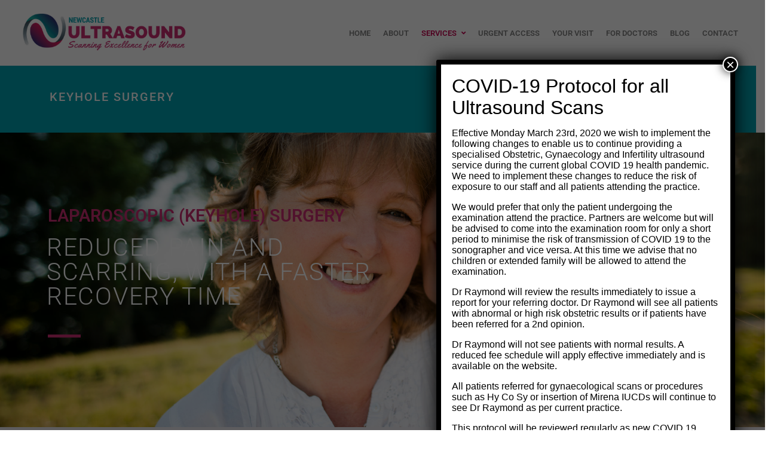

--- FILE ---
content_type: text/html; charset=UTF-8
request_url: https://newcastleultrasound.com.au/keyholesurgery/
body_size: 18001
content:
<!DOCTYPE html><html lang="en-AU"><head >	<meta charset="UTF-8" />
	<meta name="viewport" content="width=device-width, initial-scale=1" />
	<meta name='robots' content='index, follow, max-image-preview:large, max-snippet:-1, max-video-preview:-1' />
	<style>img:is([sizes="auto" i], [sizes^="auto," i]) { contain-intrinsic-size: 3000px 1500px }</style>
	
	<!-- This site is optimized with the Yoast SEO plugin v26.5 - https://yoast.com/wordpress/plugins/seo/ -->
	<title>Keyhole Surgery - Newcastle Ultrasound</title>
	<meta name="description" content="Keyhole Surgery offers as modern approach to diagnosing and treating common women&#039;s health conditions. Dr Raymond is an expert in this field." />
	<link rel="canonical" href="https://newcastleultrasound.com.au/keyholesurgery/" />
	<meta property="og:locale" content="en_US" />
	<meta property="og:type" content="article" />
	<meta property="og:title" content="Keyhole Surgery - Newcastle Ultrasound" />
	<meta property="og:description" content="Keyhole Surgery offers as modern approach to diagnosing and treating common women&#039;s health conditions. Dr Raymond is an expert in this field." />
	<meta property="og:url" content="https://newcastleultrasound.com.au/keyholesurgery/" />
	<meta property="og:site_name" content="Newcastle Ultrasound" />
	<meta property="article:modified_time" content="2022-06-05T04:27:10+00:00" />
	<meta name="twitter:card" content="summary_large_image" />
	<meta name="twitter:label1" content="Est. reading time" />
	<meta name="twitter:data1" content="2 minutes" />
	<script type="application/ld+json" class="yoast-schema-graph">{"@context":"https://schema.org","@graph":[{"@type":"WebPage","@id":"https://newcastleultrasound.com.au/keyholesurgery/","url":"https://newcastleultrasound.com.au/keyholesurgery/","name":"Keyhole Surgery - Newcastle Ultrasound","isPartOf":{"@id":"https://newcastleultrasound.com.au/#website"},"datePublished":"2017-08-22T04:54:00+00:00","dateModified":"2022-06-05T04:27:10+00:00","description":"Keyhole Surgery offers as modern approach to diagnosing and treating common women's health conditions. Dr Raymond is an expert in this field.","breadcrumb":{"@id":"https://newcastleultrasound.com.au/keyholesurgery/#breadcrumb"},"inLanguage":"en-AU","potentialAction":[{"@type":"ReadAction","target":["https://newcastleultrasound.com.au/keyholesurgery/"]}]},{"@type":"BreadcrumbList","@id":"https://newcastleultrasound.com.au/keyholesurgery/#breadcrumb","itemListElement":[{"@type":"ListItem","position":1,"name":"Home","item":"https://newcastleultrasound.com.au/"},{"@type":"ListItem","position":2,"name":"Keyhole Surgery"}]},{"@type":"WebSite","@id":"https://newcastleultrasound.com.au/#website","url":"https://newcastleultrasound.com.au/","name":"Newcastle Ultrasound","description":"Get the comfort and reassurance of a diagnostic ultrasound,","potentialAction":[{"@type":"SearchAction","target":{"@type":"EntryPoint","urlTemplate":"https://newcastleultrasound.com.au/?s={search_term_string}"},"query-input":{"@type":"PropertyValueSpecification","valueRequired":true,"valueName":"search_term_string"}}],"inLanguage":"en-AU"}]}</script>
	<!-- / Yoast SEO plugin. -->


<link rel="alternate" type="application/rss+xml" title="Newcastle Ultrasound &raquo; Feed" href="https://newcastleultrasound.com.au/feed/" />
<link rel="alternate" type="application/rss+xml" title="Newcastle Ultrasound &raquo; Comments Feed" href="https://newcastleultrasound.com.au/comments/feed/" />
<script type="text/javascript">
/* <![CDATA[ */
window._wpemojiSettings = {"baseUrl":"https:\/\/s.w.org\/images\/core\/emoji\/16.0.1\/72x72\/","ext":".png","svgUrl":"https:\/\/s.w.org\/images\/core\/emoji\/16.0.1\/svg\/","svgExt":".svg","source":{"concatemoji":"https:\/\/newcastleultrasound.com.au\/wp-includes\/js\/wp-emoji-release.min.js?ver=562a00b431abaee7e70df90884cde890"}};
/*! This file is auto-generated */
!function(s,n){var o,i,e;function c(e){try{var t={supportTests:e,timestamp:(new Date).valueOf()};sessionStorage.setItem(o,JSON.stringify(t))}catch(e){}}function p(e,t,n){e.clearRect(0,0,e.canvas.width,e.canvas.height),e.fillText(t,0,0);var t=new Uint32Array(e.getImageData(0,0,e.canvas.width,e.canvas.height).data),a=(e.clearRect(0,0,e.canvas.width,e.canvas.height),e.fillText(n,0,0),new Uint32Array(e.getImageData(0,0,e.canvas.width,e.canvas.height).data));return t.every(function(e,t){return e===a[t]})}function u(e,t){e.clearRect(0,0,e.canvas.width,e.canvas.height),e.fillText(t,0,0);for(var n=e.getImageData(16,16,1,1),a=0;a<n.data.length;a++)if(0!==n.data[a])return!1;return!0}function f(e,t,n,a){switch(t){case"flag":return n(e,"\ud83c\udff3\ufe0f\u200d\u26a7\ufe0f","\ud83c\udff3\ufe0f\u200b\u26a7\ufe0f")?!1:!n(e,"\ud83c\udde8\ud83c\uddf6","\ud83c\udde8\u200b\ud83c\uddf6")&&!n(e,"\ud83c\udff4\udb40\udc67\udb40\udc62\udb40\udc65\udb40\udc6e\udb40\udc67\udb40\udc7f","\ud83c\udff4\u200b\udb40\udc67\u200b\udb40\udc62\u200b\udb40\udc65\u200b\udb40\udc6e\u200b\udb40\udc67\u200b\udb40\udc7f");case"emoji":return!a(e,"\ud83e\udedf")}return!1}function g(e,t,n,a){var r="undefined"!=typeof WorkerGlobalScope&&self instanceof WorkerGlobalScope?new OffscreenCanvas(300,150):s.createElement("canvas"),o=r.getContext("2d",{willReadFrequently:!0}),i=(o.textBaseline="top",o.font="600 32px Arial",{});return e.forEach(function(e){i[e]=t(o,e,n,a)}),i}function t(e){var t=s.createElement("script");t.src=e,t.defer=!0,s.head.appendChild(t)}"undefined"!=typeof Promise&&(o="wpEmojiSettingsSupports",i=["flag","emoji"],n.supports={everything:!0,everythingExceptFlag:!0},e=new Promise(function(e){s.addEventListener("DOMContentLoaded",e,{once:!0})}),new Promise(function(t){var n=function(){try{var e=JSON.parse(sessionStorage.getItem(o));if("object"==typeof e&&"number"==typeof e.timestamp&&(new Date).valueOf()<e.timestamp+604800&&"object"==typeof e.supportTests)return e.supportTests}catch(e){}return null}();if(!n){if("undefined"!=typeof Worker&&"undefined"!=typeof OffscreenCanvas&&"undefined"!=typeof URL&&URL.createObjectURL&&"undefined"!=typeof Blob)try{var e="postMessage("+g.toString()+"("+[JSON.stringify(i),f.toString(),p.toString(),u.toString()].join(",")+"));",a=new Blob([e],{type:"text/javascript"}),r=new Worker(URL.createObjectURL(a),{name:"wpTestEmojiSupports"});return void(r.onmessage=function(e){c(n=e.data),r.terminate(),t(n)})}catch(e){}c(n=g(i,f,p,u))}t(n)}).then(function(e){for(var t in e)n.supports[t]=e[t],n.supports.everything=n.supports.everything&&n.supports[t],"flag"!==t&&(n.supports.everythingExceptFlag=n.supports.everythingExceptFlag&&n.supports[t]);n.supports.everythingExceptFlag=n.supports.everythingExceptFlag&&!n.supports.flag,n.DOMReady=!1,n.readyCallback=function(){n.DOMReady=!0}}).then(function(){return e}).then(function(){var e;n.supports.everything||(n.readyCallback(),(e=n.source||{}).concatemoji?t(e.concatemoji):e.wpemoji&&e.twemoji&&(t(e.twemoji),t(e.wpemoji)))}))}((window,document),window._wpemojiSettings);
/* ]]> */
</script>
<style id='wp-emoji-styles-inline-css' type='text/css'>

	img.wp-smiley, img.emoji {
		display: inline !important;
		border: none !important;
		box-shadow: none !important;
		height: 1em !important;
		width: 1em !important;
		margin: 0 0.07em !important;
		vertical-align: -0.1em !important;
		background: none !important;
		padding: 0 !important;
	}
</style>
<style id='classic-theme-styles-inline-css' type='text/css'>
/*! This file is auto-generated */
.wp-block-button__link{color:#fff;background-color:#32373c;border-radius:9999px;box-shadow:none;text-decoration:none;padding:calc(.667em + 2px) calc(1.333em + 2px);font-size:1.125em}.wp-block-file__button{background:#32373c;color:#fff;text-decoration:none}
</style>
<link rel='stylesheet' id='wp-components-css' href='https://newcastleultrasound.com.au/wp-includes/css/dist/components/style.min.css?ver=562a00b431abaee7e70df90884cde890' type='text/css' media='all' />
<link rel='stylesheet' id='wp-preferences-css' href='https://newcastleultrasound.com.au/wp-includes/css/dist/preferences/style.min.css?ver=562a00b431abaee7e70df90884cde890' type='text/css' media='all' />
<link rel='stylesheet' id='wp-block-editor-css' href='https://newcastleultrasound.com.au/wp-includes/css/dist/block-editor/style.min.css?ver=562a00b431abaee7e70df90884cde890' type='text/css' media='all' />
<link rel='stylesheet' id='popup-maker-block-library-style-css' href='https://newcastleultrasound.com.au/wp-content/plugins/popup-maker/dist/packages/block-library-style.css?ver=dbea705cfafe089d65f1' type='text/css' media='all' />
<style id='global-styles-inline-css' type='text/css'>
:root{--wp--preset--aspect-ratio--square: 1;--wp--preset--aspect-ratio--4-3: 4/3;--wp--preset--aspect-ratio--3-4: 3/4;--wp--preset--aspect-ratio--3-2: 3/2;--wp--preset--aspect-ratio--2-3: 2/3;--wp--preset--aspect-ratio--16-9: 16/9;--wp--preset--aspect-ratio--9-16: 9/16;--wp--preset--color--black: #000000;--wp--preset--color--cyan-bluish-gray: #abb8c3;--wp--preset--color--white: #ffffff;--wp--preset--color--pale-pink: #f78da7;--wp--preset--color--vivid-red: #cf2e2e;--wp--preset--color--luminous-vivid-orange: #ff6900;--wp--preset--color--luminous-vivid-amber: #fcb900;--wp--preset--color--light-green-cyan: #7bdcb5;--wp--preset--color--vivid-green-cyan: #00d084;--wp--preset--color--pale-cyan-blue: #8ed1fc;--wp--preset--color--vivid-cyan-blue: #0693e3;--wp--preset--color--vivid-purple: #9b51e0;--wp--preset--gradient--vivid-cyan-blue-to-vivid-purple: linear-gradient(135deg,rgba(6,147,227,1) 0%,rgb(155,81,224) 100%);--wp--preset--gradient--light-green-cyan-to-vivid-green-cyan: linear-gradient(135deg,rgb(122,220,180) 0%,rgb(0,208,130) 100%);--wp--preset--gradient--luminous-vivid-amber-to-luminous-vivid-orange: linear-gradient(135deg,rgba(252,185,0,1) 0%,rgba(255,105,0,1) 100%);--wp--preset--gradient--luminous-vivid-orange-to-vivid-red: linear-gradient(135deg,rgba(255,105,0,1) 0%,rgb(207,46,46) 100%);--wp--preset--gradient--very-light-gray-to-cyan-bluish-gray: linear-gradient(135deg,rgb(238,238,238) 0%,rgb(169,184,195) 100%);--wp--preset--gradient--cool-to-warm-spectrum: linear-gradient(135deg,rgb(74,234,220) 0%,rgb(151,120,209) 20%,rgb(207,42,186) 40%,rgb(238,44,130) 60%,rgb(251,105,98) 80%,rgb(254,248,76) 100%);--wp--preset--gradient--blush-light-purple: linear-gradient(135deg,rgb(255,206,236) 0%,rgb(152,150,240) 100%);--wp--preset--gradient--blush-bordeaux: linear-gradient(135deg,rgb(254,205,165) 0%,rgb(254,45,45) 50%,rgb(107,0,62) 100%);--wp--preset--gradient--luminous-dusk: linear-gradient(135deg,rgb(255,203,112) 0%,rgb(199,81,192) 50%,rgb(65,88,208) 100%);--wp--preset--gradient--pale-ocean: linear-gradient(135deg,rgb(255,245,203) 0%,rgb(182,227,212) 50%,rgb(51,167,181) 100%);--wp--preset--gradient--electric-grass: linear-gradient(135deg,rgb(202,248,128) 0%,rgb(113,206,126) 100%);--wp--preset--gradient--midnight: linear-gradient(135deg,rgb(2,3,129) 0%,rgb(40,116,252) 100%);--wp--preset--font-size--small: 13px;--wp--preset--font-size--medium: 20px;--wp--preset--font-size--large: 36px;--wp--preset--font-size--x-large: 42px;--wp--preset--spacing--20: 0.44rem;--wp--preset--spacing--30: 0.67rem;--wp--preset--spacing--40: 1rem;--wp--preset--spacing--50: 1.5rem;--wp--preset--spacing--60: 2.25rem;--wp--preset--spacing--70: 3.38rem;--wp--preset--spacing--80: 5.06rem;--wp--preset--shadow--natural: 6px 6px 9px rgba(0, 0, 0, 0.2);--wp--preset--shadow--deep: 12px 12px 50px rgba(0, 0, 0, 0.4);--wp--preset--shadow--sharp: 6px 6px 0px rgba(0, 0, 0, 0.2);--wp--preset--shadow--outlined: 6px 6px 0px -3px rgba(255, 255, 255, 1), 6px 6px rgba(0, 0, 0, 1);--wp--preset--shadow--crisp: 6px 6px 0px rgba(0, 0, 0, 1);}:where(.is-layout-flex){gap: 0.5em;}:where(.is-layout-grid){gap: 0.5em;}body .is-layout-flex{display: flex;}.is-layout-flex{flex-wrap: wrap;align-items: center;}.is-layout-flex > :is(*, div){margin: 0;}body .is-layout-grid{display: grid;}.is-layout-grid > :is(*, div){margin: 0;}:where(.wp-block-columns.is-layout-flex){gap: 2em;}:where(.wp-block-columns.is-layout-grid){gap: 2em;}:where(.wp-block-post-template.is-layout-flex){gap: 1.25em;}:where(.wp-block-post-template.is-layout-grid){gap: 1.25em;}.has-black-color{color: var(--wp--preset--color--black) !important;}.has-cyan-bluish-gray-color{color: var(--wp--preset--color--cyan-bluish-gray) !important;}.has-white-color{color: var(--wp--preset--color--white) !important;}.has-pale-pink-color{color: var(--wp--preset--color--pale-pink) !important;}.has-vivid-red-color{color: var(--wp--preset--color--vivid-red) !important;}.has-luminous-vivid-orange-color{color: var(--wp--preset--color--luminous-vivid-orange) !important;}.has-luminous-vivid-amber-color{color: var(--wp--preset--color--luminous-vivid-amber) !important;}.has-light-green-cyan-color{color: var(--wp--preset--color--light-green-cyan) !important;}.has-vivid-green-cyan-color{color: var(--wp--preset--color--vivid-green-cyan) !important;}.has-pale-cyan-blue-color{color: var(--wp--preset--color--pale-cyan-blue) !important;}.has-vivid-cyan-blue-color{color: var(--wp--preset--color--vivid-cyan-blue) !important;}.has-vivid-purple-color{color: var(--wp--preset--color--vivid-purple) !important;}.has-black-background-color{background-color: var(--wp--preset--color--black) !important;}.has-cyan-bluish-gray-background-color{background-color: var(--wp--preset--color--cyan-bluish-gray) !important;}.has-white-background-color{background-color: var(--wp--preset--color--white) !important;}.has-pale-pink-background-color{background-color: var(--wp--preset--color--pale-pink) !important;}.has-vivid-red-background-color{background-color: var(--wp--preset--color--vivid-red) !important;}.has-luminous-vivid-orange-background-color{background-color: var(--wp--preset--color--luminous-vivid-orange) !important;}.has-luminous-vivid-amber-background-color{background-color: var(--wp--preset--color--luminous-vivid-amber) !important;}.has-light-green-cyan-background-color{background-color: var(--wp--preset--color--light-green-cyan) !important;}.has-vivid-green-cyan-background-color{background-color: var(--wp--preset--color--vivid-green-cyan) !important;}.has-pale-cyan-blue-background-color{background-color: var(--wp--preset--color--pale-cyan-blue) !important;}.has-vivid-cyan-blue-background-color{background-color: var(--wp--preset--color--vivid-cyan-blue) !important;}.has-vivid-purple-background-color{background-color: var(--wp--preset--color--vivid-purple) !important;}.has-black-border-color{border-color: var(--wp--preset--color--black) !important;}.has-cyan-bluish-gray-border-color{border-color: var(--wp--preset--color--cyan-bluish-gray) !important;}.has-white-border-color{border-color: var(--wp--preset--color--white) !important;}.has-pale-pink-border-color{border-color: var(--wp--preset--color--pale-pink) !important;}.has-vivid-red-border-color{border-color: var(--wp--preset--color--vivid-red) !important;}.has-luminous-vivid-orange-border-color{border-color: var(--wp--preset--color--luminous-vivid-orange) !important;}.has-luminous-vivid-amber-border-color{border-color: var(--wp--preset--color--luminous-vivid-amber) !important;}.has-light-green-cyan-border-color{border-color: var(--wp--preset--color--light-green-cyan) !important;}.has-vivid-green-cyan-border-color{border-color: var(--wp--preset--color--vivid-green-cyan) !important;}.has-pale-cyan-blue-border-color{border-color: var(--wp--preset--color--pale-cyan-blue) !important;}.has-vivid-cyan-blue-border-color{border-color: var(--wp--preset--color--vivid-cyan-blue) !important;}.has-vivid-purple-border-color{border-color: var(--wp--preset--color--vivid-purple) !important;}.has-vivid-cyan-blue-to-vivid-purple-gradient-background{background: var(--wp--preset--gradient--vivid-cyan-blue-to-vivid-purple) !important;}.has-light-green-cyan-to-vivid-green-cyan-gradient-background{background: var(--wp--preset--gradient--light-green-cyan-to-vivid-green-cyan) !important;}.has-luminous-vivid-amber-to-luminous-vivid-orange-gradient-background{background: var(--wp--preset--gradient--luminous-vivid-amber-to-luminous-vivid-orange) !important;}.has-luminous-vivid-orange-to-vivid-red-gradient-background{background: var(--wp--preset--gradient--luminous-vivid-orange-to-vivid-red) !important;}.has-very-light-gray-to-cyan-bluish-gray-gradient-background{background: var(--wp--preset--gradient--very-light-gray-to-cyan-bluish-gray) !important;}.has-cool-to-warm-spectrum-gradient-background{background: var(--wp--preset--gradient--cool-to-warm-spectrum) !important;}.has-blush-light-purple-gradient-background{background: var(--wp--preset--gradient--blush-light-purple) !important;}.has-blush-bordeaux-gradient-background{background: var(--wp--preset--gradient--blush-bordeaux) !important;}.has-luminous-dusk-gradient-background{background: var(--wp--preset--gradient--luminous-dusk) !important;}.has-pale-ocean-gradient-background{background: var(--wp--preset--gradient--pale-ocean) !important;}.has-electric-grass-gradient-background{background: var(--wp--preset--gradient--electric-grass) !important;}.has-midnight-gradient-background{background: var(--wp--preset--gradient--midnight) !important;}.has-small-font-size{font-size: var(--wp--preset--font-size--small) !important;}.has-medium-font-size{font-size: var(--wp--preset--font-size--medium) !important;}.has-large-font-size{font-size: var(--wp--preset--font-size--large) !important;}.has-x-large-font-size{font-size: var(--wp--preset--font-size--x-large) !important;}
:where(.wp-block-post-template.is-layout-flex){gap: 1.25em;}:where(.wp-block-post-template.is-layout-grid){gap: 1.25em;}
:where(.wp-block-columns.is-layout-flex){gap: 2em;}:where(.wp-block-columns.is-layout-grid){gap: 2em;}
:root :where(.wp-block-pullquote){font-size: 1.5em;line-height: 1.6;}
</style>
<link rel='stylesheet' id='jupiterx-popups-animation-css' href='https://newcastleultrasound.com.au/wp-content/plugins/jupiterx-core/includes/extensions/raven/assets/lib/animate/animate.min.css?ver=2.0.9' type='text/css' media='all' />
<link rel='stylesheet' id='jupiterx-css' href='https://newcastleultrasound.com.au/wp-content/uploads/jupiterx/compiler/jupiterx/168e768.css?ver=2.0.9' type='text/css' media='all' />
<link rel='stylesheet' id='popup-maker-site-css' href='//newcastleultrasound.com.au/wp-content/uploads/pum/pum-site-styles.css?generated=1755215787&#038;ver=1.21.5' type='text/css' media='all' />
<link rel='stylesheet' id='elementor-icons-css' href='https://newcastleultrasound.com.au/wp-content/plugins/elementor/assets/lib/eicons/css/elementor-icons.min.css?ver=5.44.0' type='text/css' media='all' />
<link rel='stylesheet' id='elementor-frontend-css' href='https://newcastleultrasound.com.au/wp-content/plugins/elementor/assets/css/frontend.min.css?ver=3.33.2' type='text/css' media='all' />
<link rel='stylesheet' id='font-awesome-css' href='https://newcastleultrasound.com.au/wp-content/plugins/elementor/assets/lib/font-awesome/css/font-awesome.min.css?ver=4.7.0' type='text/css' media='all' />
<link rel='stylesheet' id='jupiterx-core-raven-frontend-css' href='https://newcastleultrasound.com.au/wp-content/plugins/jupiterx-core/includes/extensions/raven/assets/css/frontend.min.css?ver=562a00b431abaee7e70df90884cde890' type='text/css' media='all' />
<link rel='stylesheet' id='elementor-post-7566-css' href='https://newcastleultrasound.com.au/wp-content/uploads/elementor/css/post-7566.css?ver=1762987684' type='text/css' media='all' />
<link rel='stylesheet' id='font-awesome-5-all-css' href='https://newcastleultrasound.com.au/wp-content/plugins/elementor/assets/lib/font-awesome/css/all.min.css?ver=3.33.2' type='text/css' media='all' />
<link rel='stylesheet' id='font-awesome-4-shim-css' href='https://newcastleultrasound.com.au/wp-content/plugins/elementor/assets/lib/font-awesome/css/v4-shims.min.css?ver=3.33.2' type='text/css' media='all' />
<link rel='stylesheet' id='widget-heading-css' href='https://newcastleultrasound.com.au/wp-content/plugins/elementor/assets/css/widget-heading.min.css?ver=3.33.2' type='text/css' media='all' />
<link rel='stylesheet' id='widget-divider-css' href='https://newcastleultrasound.com.au/wp-content/plugins/elementor/assets/css/widget-divider.min.css?ver=3.33.2' type='text/css' media='all' />
<link rel='stylesheet' id='widget-icon-list-css' href='https://newcastleultrasound.com.au/wp-content/plugins/elementor/assets/css/widget-icon-list.min.css?ver=3.33.2' type='text/css' media='all' />
<link rel='stylesheet' id='widget-icon-box-css' href='https://newcastleultrasound.com.au/wp-content/plugins/elementor/assets/css/widget-icon-box.min.css?ver=3.33.2' type='text/css' media='all' />
<link rel='stylesheet' id='elementor-post-7069-css' href='https://newcastleultrasound.com.au/wp-content/uploads/elementor/css/post-7069.css?ver=1763157715' type='text/css' media='all' />
<link rel='stylesheet' id='elementor-gf-local-roboto-css' href='https://newcastleultrasound.com.au/wp-content/uploads/elementor/google-fonts/css/roboto.css?ver=1742257107' type='text/css' media='all' />
<link rel='stylesheet' id='elementor-gf-local-robotoslab-css' href='https://newcastleultrasound.com.au/wp-content/uploads/elementor/google-fonts/css/robotoslab.css?ver=1742257114' type='text/css' media='all' />
<link rel='stylesheet' id='elementor-icons-shared-0-css' href='https://newcastleultrasound.com.au/wp-content/plugins/elementor/assets/lib/font-awesome/css/fontawesome.min.css?ver=5.15.3' type='text/css' media='all' />
<link rel='stylesheet' id='elementor-icons-fa-regular-css' href='https://newcastleultrasound.com.au/wp-content/plugins/elementor/assets/lib/font-awesome/css/regular.min.css?ver=5.15.3' type='text/css' media='all' />
<link rel='stylesheet' id='elementor-icons-fa-solid-css' href='https://newcastleultrasound.com.au/wp-content/plugins/elementor/assets/lib/font-awesome/css/solid.min.css?ver=5.15.3' type='text/css' media='all' />
<script type="text/javascript" src="https://newcastleultrasound.com.au/wp-includes/js/jquery/jquery.min.js?ver=3.7.1" id="jquery-core-js"></script>
<script type="text/javascript" src="https://newcastleultrasound.com.au/wp-includes/js/jquery/jquery-migrate.min.js?ver=3.4.1" id="jquery-migrate-js"></script>
<script type="text/javascript" src="https://newcastleultrasound.com.au/wp-content/themes/jupiterx-lite/lib/assets/dist/js/utils.min.js?ver=2.0.9" id="jupiterx-utils-js"></script>
<script type="text/javascript" src="https://newcastleultrasound.com.au/wp-content/plugins/elementor/assets/lib/font-awesome/js/v4-shims.min.js?ver=3.33.2" id="font-awesome-4-shim-js"></script>
<link rel="https://api.w.org/" href="https://newcastleultrasound.com.au/wp-json/" /><link rel="alternate" title="JSON" type="application/json" href="https://newcastleultrasound.com.au/wp-json/wp/v2/pages/7069" /><link rel="EditURI" type="application/rsd+xml" title="RSD" href="https://newcastleultrasound.com.au/xmlrpc.php?rsd" />

<link rel='shortlink' href='https://newcastleultrasound.com.au/?p=7069' />
<link rel="alternate" title="oEmbed (JSON)" type="application/json+oembed" href="https://newcastleultrasound.com.au/wp-json/oembed/1.0/embed?url=https%3A%2F%2Fnewcastleultrasound.com.au%2Fkeyholesurgery%2F" />
<link rel="alternate" title="oEmbed (XML)" type="text/xml+oembed" href="https://newcastleultrasound.com.au/wp-json/oembed/1.0/embed?url=https%3A%2F%2Fnewcastleultrasound.com.au%2Fkeyholesurgery%2F&#038;format=xml" />
<!-- HFCM by 99 Robots - Snippet # 1: Facebook Pixel Code -->
<!-- Facebook Pixel Code -->
<script>
  !function(f,b,e,v,n,t,s)
  {if(f.fbq)return;n=f.fbq=function(){n.callMethod?
  n.callMethod.apply(n,arguments):n.queue.push(arguments)};
  if(!f._fbq)f._fbq=n;n.push=n;n.loaded=!0;n.version='2.0';
  n.queue=[];t=b.createElement(e);t.async=!0;
  t.src=v;s=b.getElementsByTagName(e)[0];
  s.parentNode.insertBefore(t,s)}(window, document,'script',
  'https://connect.facebook.net/en_US/fbevents.js');
  fbq('init', '1323169001125379');
  fbq('track', 'PageView');
 fbq('track', 'ViewContent');
</script>
<noscript><img height="1" width="1" style="display:none"
  src="https://www.facebook.com/tr?id=1323169001125379&ev=PageView&noscript=1"
/></noscript>
<!-- End Facebook Pixel Code -->

<!-- /end HFCM by 99 Robots -->
<!-- HFCM by 99 Robots - Snippet # 3: Font Awesome -->
<link rel="stylesheet" href="https://use.fontawesome.com/releases/v5.2.0/css/all.css" integrity="sha384-hWVjflwFxL6sNzntih27bfxkr27PmbbK/iSvJ+a4+0owXq79v+lsFkW54bOGbiDQ" crossorigin="anonymous">
<!-- /end HFCM by 99 Robots -->
<style>/* CSS added by WP Meta and Date Remover*/.entry-meta {display:none !important;}.home .entry-meta { display: none; }.entry-footer {display:none !important;}.home .entry-footer { display: none; }</style><meta name="generator" content="Elementor 3.33.2; features: additional_custom_breakpoints; settings: css_print_method-external, google_font-enabled, font_display-auto">
			<style>
				.e-con.e-parent:nth-of-type(n+4):not(.e-lazyloaded):not(.e-no-lazyload),
				.e-con.e-parent:nth-of-type(n+4):not(.e-lazyloaded):not(.e-no-lazyload) * {
					background-image: none !important;
				}
				@media screen and (max-height: 1024px) {
					.e-con.e-parent:nth-of-type(n+3):not(.e-lazyloaded):not(.e-no-lazyload),
					.e-con.e-parent:nth-of-type(n+3):not(.e-lazyloaded):not(.e-no-lazyload) * {
						background-image: none !important;
					}
				}
				@media screen and (max-height: 640px) {
					.e-con.e-parent:nth-of-type(n+2):not(.e-lazyloaded):not(.e-no-lazyload),
					.e-con.e-parent:nth-of-type(n+2):not(.e-lazyloaded):not(.e-no-lazyload) * {
						background-image: none !important;
					}
				}
			</style>
			<link rel="stylesheet" href="https://use.fontawesome.com/releases/v5.2.0/css/all.css" integrity="sha384-hWVjflwFxL6sNzntih27bfxkr27PmbbK/iSvJ+a4+0owXq79v+lsFkW54bOGbiDQ" crossorigin="anonymous"><link rel="icon" href="https://newcastleultrasound.com.au/wp-content/uploads/2015/07/cropped-NU_Logo_ICON-32x32.png" sizes="32x32" />
<link rel="icon" href="https://newcastleultrasound.com.au/wp-content/uploads/2015/07/cropped-NU_Logo_ICON-192x192.png" sizes="192x192" />
<link rel="apple-touch-icon" href="https://newcastleultrasound.com.au/wp-content/uploads/2015/07/cropped-NU_Logo_ICON-180x180.png" />
<meta name="msapplication-TileImage" content="https://newcastleultrasound.com.au/wp-content/uploads/2015/07/cropped-NU_Logo_ICON-270x270.png" />
		<style type="text/css" id="wp-custom-css">
			.jupiterx-site-navbar .navbar-nav .dropdown-item, .sub-menu {background-color: #3d4045; color:#ffffff; text-transform: uppercase !important; padding: 10px 8px 10px 10px;}

.jupiterx-main-content, .jupiterx-main-content .container {
  padding: 0px !important;}

.jupiterx-post {width:80%; max-width:1140px;margin: auto;}
.post-8241 .jupiterx-post-body {padding-top:20px;}
 .wp-block-post-title a:hover {color: #c60651; text-decoration: none;}

.alignleft, img.alignleft {
  display: inline;
  float: left;
  margin-right: 1.5em;
  margin-bottom: 1.5em;
}

.pink-heading {color: #c60651; font-weight: bold;
text-transform: uppercase;
letter-spacing: 1px;}

.grey-heading h2 {
color: #777777;
text-transform: uppercase;
letter-spacing: 0px;}

.vc_tta.vc_general .vc_tta-tab > a {font-size:13px;}

.elementor-widget-tabs .elementor-tab-desktop-title {padding: 20px 15px;}

.jupiterx-main-header .container, .jupiterx-footer-widgets .container {max-width: 1140px;}

.single-post .jupiterx-post-navigation {margin: 3rem 1rem 0;}
		</style>
		<style id="sccss">/* Enter Your Custom CSS Here */
.main-navigation-ul > li.menu-item > a.menu-item-link{
  padding-right: 10px;
}</style></head><body class="wp-singular page-template-default page page-id-7069 wp-theme-jupiterx-lite no-js elementor-default elementor-template-full-width elementor-kit-7566 elementor-page elementor-page-7069" itemscope="itemscope" itemtype="http://schema.org/WebPage">
<a class="jupiterx-a11y jupiterx-a11y-skip-navigation-link" href="#jupiterx-main">Skip to content</a><div class="jupiterx-site"><header class="jupiterx-header" data-jupiterx-settings="{&quot;breakpoint&quot;:&quot;767.98&quot;,&quot;behavior&quot;:&quot;&quot;}" role="banner" itemscope="itemscope" itemtype="http://schema.org/WPHeader"><nav class="jupiterx-site-navbar navbar navbar-expand-md navbar-light jupiterx-navbar-desktop-left jupiterx-navbar-tablet-left jupiterx-navbar-mobile-left" role="navigation" itemscope="itemscope" itemtype="http://schema.org/SiteNavigationElement"><div class="container"><div class="jupiterx-navbar-brand"><a href="https://newcastleultrasound.com.au" class="jupiterx-navbar-brand-link navbar-brand navbar-brand-sticky navbar-brand-mobile" rel="home" itemprop="headline"><img src="https://newcastleultrasound.com.au/wp-content/uploads/2017/09/NU-Logo-New.png" class="jupiterx-navbar-brand-img" alt="Newcastle Ultrasound logo" srcset="https://newcastleultrasound.com.au/wp-content/uploads/2017/09/NU-Logo-New.png 1x, https://newcastleultrasound.com.au/wp-content/uploads/2017/09/NU-Logo-New.png 2x"><img src="https://newcastleultrasound.com.au/wp-content/uploads/2017/09/NU-Logo-New.png" class="jupiterx-navbar-brand-img jupiterx-navbar-brand-img-sticky" alt="Newcastle Ultrasound logo"><img src="https://newcastleultrasound.com.au/wp-content/uploads/2017/09/NU-Logo-New.png" class="jupiterx-navbar-brand-img jupiterx-navbar-brand-img-mobile" alt="Newcastle Ultrasound logo"></a></div><button class="jupiterx-navbar-toggler navbar-toggler" type="button" data-toggle="collapse" data-target="#jupiterxSiteNavbar" aria-controls="jupiterxSiteNavbar" aria-expanded="false" aria-label="Toggle navigation"><span class="navbar-toggler-icon"></span></button><div class="collapse navbar-collapse" id="jupiterxSiteNavbar"><div class="menu-main-navigation-container"><ul id="menu-main-navigation" class="jupiterx-nav-primary navbar-nav"><li id="menu-item-6375" class="menu-item menu-item-type-post_type menu-item-object-page menu-item-home menu-item-6375 nav-item"><a href="https://newcastleultrasound.com.au/" class="nav-link" id="menu-item-link-6375">Home</a></li>
<li id="menu-item-6446" class="menu-item menu-item-type-post_type menu-item-object-page menu-item-6446 nav-item"><a href="https://newcastleultrasound.com.au/about-us/" class="nav-link" id="menu-item-link-6446">About</a></li>
<li id="menu-item-7137" class="menu-item menu-item-type-post_type menu-item-object-page current-menu-ancestor current-menu-parent current_page_parent current_page_ancestor menu-item-has-children menu-item-7137 nav-item active dropdown"><a href="https://newcastleultrasound.com.au/services/" class="nav-link dropdown-toggle active" id="menu-item-link-7137">Services<i class="dropdown-toggle-icon jupiterx-icon-angle-down"></i></a>
<ul  class="sub-menu dropdown-menu" aria-labelledby="navbar-dropdown-menu-link-7137">
	<li id="menu-item-7138" class="menu-item menu-item-type-post_type menu-item-object-page menu-item-7138 nav-item"><a title="Urgent Access Early Pregnancy Scans" href="https://newcastleultrasound.com.au/urgent-access-early-pregnancy/" class="dropdown-item" id="menu-item-link-7138">Urgent Access</a></li>
	<li id="menu-item-6723" class="menu-item menu-item-type-post_type menu-item-object-page menu-item-6723 nav-item"><a href="https://newcastleultrasound.com.au/prenatal-diagnosis/" class="dropdown-item" id="menu-item-link-6723">Prenatal Diagnosis</a></li>
	<li id="menu-item-8513" class="menu-item menu-item-type-post_type menu-item-object-page menu-item-8513 nav-item"><a href="https://newcastleultrasound.com.au/ultrasound-and-gynaecology/" class="dropdown-item" id="menu-item-link-8513">Gynaecology</a></li>
	<li id="menu-item-6355" class="menu-item menu-item-type-post_type menu-item-object-page menu-item-6355 nav-item"><a href="https://newcastleultrasound.com.au/ultrasound-and-obstetrics/" class="dropdown-item" id="menu-item-link-6355">Obstetrics</a></li>
	<li id="menu-item-6372" class="menu-item menu-item-type-post_type menu-item-object-page menu-item-6372 nav-item"><a href="https://newcastleultrasound.com.au/ultrasound-and-infertility/" class="dropdown-item" id="menu-item-link-6372">Infertility</a></li>
	<li id="menu-item-7141" class="menu-item menu-item-type-post_type menu-item-object-page current-menu-item page_item page-item-7069 current_page_item menu-item-7141 nav-item active"><a href="https://newcastleultrasound.com.au/keyholesurgery/" class="dropdown-item active" id="menu-item-link-7141">Keyhole Surgery</a></li>
	<li id="menu-item-8137" class="menu-item menu-item-type-post_type menu-item-object-page menu-item-8137 nav-item"><a href="https://newcastleultrasound.com.au/3d4d-precious-prints/" class="dropdown-item" id="menu-item-link-8137">3D/4D</a></li>
	<li id="menu-item-7598" class="menu-item menu-item-type-post_type menu-item-object-page menu-item-7598 nav-item"><a href="https://newcastleultrasound.com.au/ultrasound-service-fees/" class="dropdown-item" id="menu-item-link-7598">Ultrasound Service Fees</a></li>
</ul>
</li>
<li id="menu-item-7255" class="menu-item menu-item-type-post_type menu-item-object-page menu-item-7255 nav-item"><a href="https://newcastleultrasound.com.au/urgent-access-early-pregnancy/" class="nav-link" id="menu-item-link-7255">Urgent Access</a></li>
<li id="menu-item-7139" class="menu-item menu-item-type-post_type menu-item-object-page menu-item-7139 nav-item"><a href="https://newcastleultrasound.com.au/your-visit/" class="nav-link" id="menu-item-link-7139">Your Visit</a></li>
<li id="menu-item-7140" class="menu-item menu-item-type-post_type menu-item-object-page menu-item-7140 nav-item"><a href="https://newcastleultrasound.com.au/fordoctors/" class="nav-link" id="menu-item-link-7140">For Doctors</a></li>
<li id="menu-item-8265" class="menu-item menu-item-type-post_type menu-item-object-page menu-item-8265 nav-item"><a href="https://newcastleultrasound.com.au/blog-news/" class="nav-link" id="menu-item-link-8265">Blog</a></li>
<li id="menu-item-6421" class="menu-item menu-item-type-post_type menu-item-object-page menu-item-6421 nav-item"><a href="https://newcastleultrasound.com.au/contact-us/" class="nav-link" id="menu-item-link-6421">Contact</a></li>
</ul></div><form class="jupiterx-search-form form-inline" method="get" action="https://newcastleultrasound.com.au/" role="search"><input class="form-control" type="search" placeholder="Search" value="" name="s"/><button class="btn jupiterx-icon-search-1"></button></form></div><div class="jupiterx-navbar-content"></div></div></nav></header><main id="jupiterx-main" class="jupiterx-main"><div class="jupiterx-main-header"><div class="container"><h1 class="jupiterx-main-header-post-title" itemprop="headline">Keyhole Surgery</h1></div></div><div class="jupiterx-main-content"><div class="container"><div class="row"><div id="jupiterx-primary" class="jupiterx-primary col-lg-12">		<div data-elementor-type="wp-post" data-elementor-id="7069" class="elementor elementor-7069">
						<section class="elementor-section elementor-top-section elementor-element elementor-element-kdjidcn elementor-section-height-min-height elementor-section-stretched elementor-section-boxed elementor-section-height-default elementor-section-items-middle" data-id="kdjidcn" data-element_type="section" data-settings="{&quot;background_background&quot;:&quot;classic&quot;,&quot;stretch_section&quot;:&quot;section-stretched&quot;}">
							<div class="elementor-background-overlay"></div>
							<div class="elementor-container elementor-column-gap-default">
					<div class="elementor-column elementor-col-50 elementor-top-column elementor-element elementor-element-xbdcizz" data-id="xbdcizz" data-element_type="column">
			<div class="elementor-widget-wrap elementor-element-populated">
						<div class="elementor-element elementor-element-dk736x6 elementor-widget elementor-widget-heading" data-id="dk736x6" data-element_type="widget" data-widget_type="heading.default">
				<div class="elementor-widget-container">
					<div class="elementor-heading-title elementor-size-large">LAPAROSCOPIC (KEYHOLE) SURGERY</div>				</div>
				</div>
				<div class="elementor-element elementor-element-colnicr elementor-widget elementor-widget-heading" data-id="colnicr" data-element_type="widget" data-widget_type="heading.default">
				<div class="elementor-widget-container">
					<div class="elementor-heading-title elementor-size-default">REDUCED PAIN AND SCARRING, WITH A FASTER RECOVERY TIME</div>				</div>
				</div>
				<div class="elementor-element elementor-element-zxdglqc elementor-widget-divider--view-line elementor-widget elementor-widget-divider" data-id="zxdglqc" data-element_type="widget" data-widget_type="divider.default">
				<div class="elementor-widget-container">
							<div class="elementor-divider">
			<span class="elementor-divider-separator">
						</span>
		</div>
						</div>
				</div>
					</div>
		</div>
				<div class="elementor-column elementor-col-50 elementor-top-column elementor-element elementor-element-a35ujag" data-id="a35ujag" data-element_type="column">
			<div class="elementor-widget-wrap">
							</div>
		</div>
					</div>
		</section>
				<section class="elementor-section elementor-top-section elementor-element elementor-element-u6xnmqv elementor-section-stretched elementor-section-boxed elementor-section-height-default elementor-section-height-default" data-id="u6xnmqv" data-element_type="section" data-settings="{&quot;stretch_section&quot;:&quot;section-stretched&quot;,&quot;background_background&quot;:&quot;classic&quot;}">
						<div class="elementor-container elementor-column-gap-default">
					<div class="elementor-column elementor-col-100 elementor-top-column elementor-element elementor-element-dodx4qx" data-id="dodx4qx" data-element_type="column">
			<div class="elementor-widget-wrap elementor-element-populated">
						<div class="elementor-element elementor-element-bqchvgx elementor-widget elementor-widget-heading" data-id="bqchvgx" data-element_type="widget" data-widget_type="heading.default">
				<div class="elementor-widget-container">
					<div class="elementor-heading-title elementor-size-large">KEYHOLE SURGERY OFFERS A MODERN APPROACH TO DIAGNOSING AND TREATING COMMON WOMEN’S HEALTH CONDITIONS</div>				</div>
				</div>
					</div>
		</div>
					</div>
		</section>
				<section class="elementor-section elementor-top-section elementor-element elementor-element-rn42zo6 elementor-section-stretched elementor-section-boxed elementor-section-height-default elementor-section-height-default" data-id="rn42zo6" data-element_type="section" data-settings="{&quot;stretch_section&quot;:&quot;section-stretched&quot;,&quot;background_background&quot;:&quot;none&quot;}">
						<div class="elementor-container elementor-column-gap-default">
					<div class="elementor-column elementor-col-100 elementor-top-column elementor-element elementor-element-v3krq8p" data-id="v3krq8p" data-element_type="column">
			<div class="elementor-widget-wrap elementor-element-populated">
						<div class="elementor-element elementor-element-q8tfpqm elementor-widget elementor-widget-text-editor" data-id="q8tfpqm" data-element_type="widget" data-widget_type="text-editor.default">
				<div class="elementor-widget-container">
									<p>Keyhole surgery has revolutionized the way we treat common women’s health conditions, and we are passionate about bringing this technique to those that need it. Over the last decade, there have been major advances in gynaecological laparoscopic surgery.</p><p>This approach to surgery allows for a very close and magnified examination of affected tissue and allows very meticulous and precise surgery.. This in turn allows for a clearer diagnosis, and in many cases treatment can occur at the same time as diagnosis. Women with all levels of <strong>endometriosis </strong>and <strong>infertility </strong>are particularly suited to keyhole surgery as this minimally invasive technique often allows faster recovery from surgery, and can immediately improve the chances of falling pregnant.</p><p>Dr Raymond is an expert in this field. He routinely attends advanced training in the area of keyhole surgery and presents regularly on this subject to GPs, other specialists and at local and international meetings.</p>								</div>
				</div>
					</div>
		</div>
					</div>
		</section>
				<section class="elementor-section elementor-top-section elementor-element elementor-element-rkerkbf elementor-section-stretched elementor-section-boxed elementor-section-height-default elementor-section-height-default" data-id="rkerkbf" data-element_type="section" data-settings="{&quot;stretch_section&quot;:&quot;section-stretched&quot;,&quot;background_background&quot;:&quot;classic&quot;}">
						<div class="elementor-container elementor-column-gap-default">
					<div class="elementor-column elementor-col-100 elementor-top-column elementor-element elementor-element-w7acvc7" data-id="w7acvc7" data-element_type="column">
			<div class="elementor-widget-wrap elementor-element-populated">
						<div class="elementor-element elementor-element-7udwvl4 elementor-widget elementor-widget-text-editor" data-id="7udwvl4" data-element_type="widget" data-widget_type="text-editor.default">
				<div class="elementor-widget-container">
									<h2><span style="color: #ffffff;">WHAT CAN KEYHOLE SURGERY DIAGNOSE AND TREAT?</span></h2>								</div>
				</div>
				<div class="elementor-element elementor-element-0cbxwnm elementor-icon-list--layout-traditional elementor-list-item-link-full_width elementor-widget elementor-widget-icon-list" data-id="0cbxwnm" data-element_type="widget" data-widget_type="icon-list.default">
				<div class="elementor-widget-container">
							<ul class="elementor-icon-list-items">
							<li class="elementor-icon-list-item">
											<span class="elementor-icon-list-icon">
							<i aria-hidden="true" class="far fa-dot-circle"></i>						</span>
										<span class="elementor-icon-list-text">Hysterectomy</span>
									</li>
								<li class="elementor-icon-list-item">
											<span class="elementor-icon-list-icon">
							<i aria-hidden="true" class="far fa-dot-circle"></i>						</span>
										<span class="elementor-icon-list-text">Endometriosis</span>
									</li>
								<li class="elementor-icon-list-item">
											<span class="elementor-icon-list-icon">
							<i aria-hidden="true" class="far fa-dot-circle"></i>						</span>
										<span class="elementor-icon-list-text">Ovarian cysts</span>
									</li>
								<li class="elementor-icon-list-item">
											<span class="elementor-icon-list-icon">
							<i aria-hidden="true" class="far fa-dot-circle"></i>						</span>
										<span class="elementor-icon-list-text">Fibroids</span>
									</li>
								<li class="elementor-icon-list-item">
											<span class="elementor-icon-list-icon">
							<i aria-hidden="true" class="far fa-dot-circle"></i>						</span>
										<span class="elementor-icon-list-text">Pelvic organ prolapse</span>
									</li>
								<li class="elementor-icon-list-item">
											<span class="elementor-icon-list-icon">
							<i aria-hidden="true" class="far fa-dot-circle"></i>						</span>
										<span class="elementor-icon-list-text">Urinary incontinence</span>
									</li>
								<li class="elementor-icon-list-item">
											<span class="elementor-icon-list-icon">
							<i aria-hidden="true" class="far fa-dot-circle"></i>						</span>
										<span class="elementor-icon-list-text">Repair of tubal damage</span>
									</li>
								<li class="elementor-icon-list-item">
											<span class="elementor-icon-list-icon">
							<i aria-hidden="true" class="far fa-dot-circle"></i>						</span>
										<span class="elementor-icon-list-text">Division of adhesion</span>
									</li>
								<li class="elementor-icon-list-item">
											<span class="elementor-icon-list-icon">
							<i aria-hidden="true" class="far fa-dot-circle"></i>						</span>
										<span class="elementor-icon-list-text">Pelvic infection</span>
									</li>
						</ul>
						</div>
				</div>
				<div class="elementor-element elementor-element-qlu2mfy elementor-widget elementor-widget-text-editor" data-id="qlu2mfy" data-element_type="widget" data-widget_type="text-editor.default">
				<div class="elementor-widget-container">
									<div style="color: #ffffff; text-align: center;">Keyhole surgery is considered the &#8216;gold standard&#8217; diagnostic and treatment technique for endometriosis.</div>								</div>
				</div>
					</div>
		</div>
					</div>
		</section>
				<section class="elementor-section elementor-top-section elementor-element elementor-element-gpmyhdj elementor-section-height-min-height elementor-section-content-middle elementor-section-stretched elementor-section-boxed elementor-section-height-default elementor-section-items-middle" data-id="gpmyhdj" data-element_type="section" data-settings="{&quot;background_background&quot;:&quot;classic&quot;,&quot;stretch_section&quot;:&quot;section-stretched&quot;}">
							<div class="elementor-background-overlay"></div>
							<div class="elementor-container elementor-column-gap-default">
					<div class="elementor-column elementor-col-50 elementor-top-column elementor-element elementor-element-vcsfppt" data-id="vcsfppt" data-element_type="column" data-settings="{&quot;background_background&quot;:&quot;classic&quot;}">
			<div class="elementor-widget-wrap elementor-element-populated">
						<div class="elementor-element elementor-element-epvutvy elementor-widget elementor-widget-heading" data-id="epvutvy" data-element_type="widget" data-widget_type="heading.default">
				<div class="elementor-widget-container">
					<div class="elementor-heading-title elementor-size-large">A CLEARER DIAGNOSIS WITH A NATIONALLY AND INTERNATIONALLY RECOGNIZED SURGEON</div>				</div>
				</div>
				<div class="elementor-element elementor-element-jibjyxf elementor-widget elementor-widget-text-editor" data-id="jibjyxf" data-element_type="widget" data-widget_type="text-editor.default">
				<div class="elementor-widget-container">
									<p>Dr Steve Raymond conducts regular training and is at the forefront of this procedure. He is highly regarded as an experienced, advanced Laparoscopic Surgeon, one of the few in Newcastle to offer this surgery both for infertility and general gynaecological conditions. He regularly attends Australian and International conferences and has presented the results of his surgery locally, nationally and overseas.</p><p>Keyhole surgery for women can often require multidisciplinary approaches involving other specialists such as urologists and bowel surgeons. Dr Steve Raymond has established strong relationships with highly competent colleagues and regularly consults with them in the event that a multidisciplinary approach is needed.</p>								</div>
				</div>
					</div>
		</div>
				<div class="elementor-column elementor-col-50 elementor-top-column elementor-element elementor-element-ggyruyq" data-id="ggyruyq" data-element_type="column">
			<div class="elementor-widget-wrap">
							</div>
		</div>
					</div>
		</section>
				<section class="elementor-section elementor-top-section elementor-element elementor-element-g9wshor elementor-section-stretched elementor-section-content-top elementor-section-boxed elementor-section-height-default elementor-section-height-default" data-id="g9wshor" data-element_type="section" data-settings="{&quot;stretch_section&quot;:&quot;section-stretched&quot;,&quot;background_background&quot;:&quot;classic&quot;}">
						<div class="elementor-container elementor-column-gap-extended">
					<div class="elementor-column elementor-col-50 elementor-top-column elementor-element elementor-element-7uy9t8a" data-id="7uy9t8a" data-element_type="column">
			<div class="elementor-widget-wrap elementor-element-populated">
						<div class="elementor-element elementor-element-z76mqtn elementor-view-stacked elementor-position-left elementor-shape-circle elementor-mobile-position-top elementor-widget elementor-widget-icon-box" data-id="z76mqtn" data-element_type="widget" data-widget_type="icon-box.default">
				<div class="elementor-widget-container">
							<div class="elementor-icon-box-wrapper">

						<div class="elementor-icon-box-icon">
				<a href="https://newcastleultrasound.com.au/contact-us/" class="elementor-icon" tabindex="-1" aria-label="HAVE A QUESTION?">
				<i aria-hidden="true" class="fas fa-user"></i>				</a>
			</div>
			
						<div class="elementor-icon-box-content">

									<div class="elementor-icon-box-title">
						<a href="https://newcastleultrasound.com.au/contact-us/" >
							HAVE A QUESTION?						</a>
					</div>
				
									<p class="elementor-icon-box-description">
						Please feel free to speak to our friendly team if you have any questions or concerns about keyhole surgery					</p>
				
			</div>
			
		</div>
						</div>
				</div>
					</div>
		</div>
				<div class="elementor-column elementor-col-50 elementor-top-column elementor-element elementor-element-t0rok6t" data-id="t0rok6t" data-element_type="column">
			<div class="elementor-widget-wrap elementor-element-populated">
						<div class="elementor-element elementor-element-570cbd5 elementor-widget elementor-widget-text-editor" data-id="570cbd5" data-element_type="widget" data-widget_type="text-editor.default">
				<div class="elementor-widget-container">
									<h5>FURTHER READING</h5><ul><li class="post-list-image"><div class="post-list-info posts-no-thumb"><a class="post-list-title" href="https://newcastleultrasound.com.au/different-types-prenatal-tests-conducted-newcastle-ultrasound/">What are the different types of prenatal tests that are conducted by Newcastle Ultrasound?</a></div></li><li class="post-list-image"><div class="post-list-info posts-no-thumb"><a class="post-list-title" href="https://newcastleultrasound.com.au/need-nuchal-translucency-scan-non-invasive-prenatal-test-nipt-pregnancy/">Do I need the nuchal translucency scan and non-invasive prenatal test (NIPT) during my pregnancy?</a></div></li><li class="post-list-image"><div class="post-list-info posts-no-thumb"><a class="post-list-title" href="https://newcastleultrasound.com.au/keyhole-surgery/">Keyhole surgery – an advanced procedure that diagnoses and treats endometriosis</a></div></li></ul>								</div>
				</div>
					</div>
		</div>
					</div>
		</section>
				</div>
		</div></div></div></div></main><footer class="jupiterx-footer" role="contentinfo" itemscope="itemscope" itemtype="http://schema.org/WPFooter"><div class="jupiterx-footer-widgets jupiterx-footer-layout-03"><div class="container"><div class="row"><div class="col-md-4"><div id="block-14" class="jupiterx-widget widget_block block-14 widget_block"><div class="jupiterx-widget-content"><h5>FIND US</h5>
<h6>DR STEVE RAYMOND</h6>
<h6>NEWCASTLE ULTRASOUND</h6><br />
<p class="has-white-color has-text-color"><i style="padding-right:5px; color:#c60651;" aria-hidden="true" class="fas fa-phone"></i>  <a style="color:#ffffff !important;" href="tel:+61249573899">(02) 4957 3899</a></p>
<p class="has-white-color has-text-color"><i style="padding-right:5px; color:#c60651;" aria-hidden="true" class="fas fa-map-marker-alt"></i> <a style="color:#ffffff !important; line-height: 1.4em;" href="https://goo.gl/maps/xPcWgjtFVPyxuhjw5"> Suite 2, 25 Morehead Street,<br><span style="padding-left:20px;">Lambton NSW 2299</span></a></p></div></div><span class="jupiterx-widget-divider"></span><div id="block-13" class="jupiterx-widget widget_block block-13 widget_block"><div class="jupiterx-widget-content">
<p></p>
</div></div><span class="jupiterx-widget-divider"></span></div><div class="col-md-4"><style >.jupiterx-widget-nav-menu-vertical > .menu-item{margin-bottom:px}</style><div id="nav_menu-2" class="jupiterx-widget widget_nav_menu nav_menu-2 widget_nav_menu"><div class="jupiterx-widget-content"><div class="menu-widget-area-container"><ul id="menu-widget-area" class="jupiterx-widget-nav-menu-vertical"><li id="menu-item-7706" class="menu-item menu-item-type-post_type menu-item-object-page menu-item-7706"><a href="https://newcastleultrasound.com.au/about-us/">About us</a></li>
<li id="menu-item-7717" class="menu-item menu-item-type-post_type menu-item-object-page menu-item-7717"><a href="https://newcastleultrasound.com.au/contact-us/">We’d love to hear from you</a></li>
<li id="menu-item-7718" class="menu-item menu-item-type-post_type menu-item-object-page menu-item-7718"><a href="https://newcastleultrasound.com.au/your-visit/">Your Visit</a></li>
<li id="menu-item-8136" class="menu-item menu-item-type-post_type menu-item-object-page menu-item-8136"><a href="https://newcastleultrasound.com.au/3d4d-precious-prints/">3D/4D precious prints</a></li>
<li id="menu-item-7709" class="menu-item menu-item-type-post_type menu-item-object-page current-menu-item page_item page-item-7069 current_page_item menu-item-7709"><a href="https://newcastleultrasound.com.au/keyholesurgery/" aria-current="page">Keyhole Surgery</a></li>
<li id="menu-item-7711" class="menu-item menu-item-type-post_type menu-item-object-page menu-item-7711"><a href="https://newcastleultrasound.com.au/prenatal-diagnosis/">Prenatal Diagnosis</a></li>
<li id="menu-item-8512" class="menu-item menu-item-type-post_type menu-item-object-page menu-item-8512"><a href="https://newcastleultrasound.com.au/ultrasound-and-gynaecology/">Ultrasound and Gynaecology</a></li>
<li id="menu-item-7713" class="menu-item menu-item-type-post_type menu-item-object-page menu-item-7713"><a href="https://newcastleultrasound.com.au/ultrasound-and-infertility/">Ultrasound and Infertility</a></li>
<li id="menu-item-7715" class="menu-item menu-item-type-post_type menu-item-object-page menu-item-7715"><a href="https://newcastleultrasound.com.au/ultrasound-and-obstetrics/">Ultrasound and Obstetrics</a></li>
<li id="menu-item-7712" class="menu-item menu-item-type-post_type menu-item-object-page menu-item-7712"><a href="https://newcastleultrasound.com.au/ultrasound-service-fees/">Ultrasound Service Fees</a></li>
<li id="menu-item-7716" class="menu-item menu-item-type-post_type menu-item-object-page menu-item-7716"><a href="https://newcastleultrasound.com.au/urgent-access-early-pregnancy/">Urgent Access Early Pregnancy Scans</a></li>
<li id="menu-item-7708" class="menu-item menu-item-type-post_type menu-item-object-page menu-item-7708"><a href="https://newcastleultrasound.com.au/fordoctors/">For Doctors</a></li>
</ul></div></div></div><span class="jupiterx-widget-divider"></span></div><div class="col-md-4"><div id="block-5" class="jupiterx-widget widget_block block-5 widget_block"><div class="jupiterx-widget-content">
<h5 class="has-text-color wp-block-heading" style="color:#efefef;font-size:17px">ARE YOU READY TO TAKE CARE OF YOU?</h5>
</div></div><span class="jupiterx-widget-divider"></span><div id="block-10" class="jupiterx-widget widget_block block-10 widget_block"><div class="jupiterx-widget-content"><p><div class='fluentform ff-default fluentform_wrapper_1 ffs_default_wrap'><form data-form_id="1" id="fluentform_1" class="frm-fluent-form fluent_form_1 ff-el-form-top ff_form_instance_1_1 ff-form-loading ffs_default" data-form_instance="ff_form_instance_1_1" method="POST" ><fieldset  style="border: none!important;margin: 0!important;padding: 0!important;background-color: transparent!important;box-shadow: none!important;outline: none!important; min-inline-size: 100%;">
                    <legend class="ff_screen_reader_title" style="display: block; margin: 0!important;padding: 0!important;height: 0!important;text-indent: -999999px;width: 0!important;overflow:hidden;">Contact Form</legend>        <div
                style="display: none!important; position: absolute!important; transform: translateX(1000%)!important;"
                class="ff-el-group ff-hpsf-container"
        >
            <div class="ff-el-input--label asterisk-right">
                <label for="ff_1_item_sf" aria-label="Newsletter">
                    Newsletter                </label>
            </div>
            <div class="ff-el-input--content">
                <input type="text"
                       name="item_1__fluent_sf"
                       class="ff-el-form-control"
                       id="ff_1_item_sf"
                />
            </div>
        </div>
        <input type='hidden' name='__fluent_form_embded_post_id' value='7069' /><input type="hidden" id="_fluentform_1_fluentformnonce" name="_fluentform_1_fluentformnonce" value="9c9d15112d" /><input type="hidden" name="_wp_http_referer" value="/keyholesurgery/" /><div data-type="name-element" data-name="names" class=" ff-field_container ff-name-field-wrapper" ><div class='ff-t-container'><div class='ff-t-cell '><div class='ff-el-group  ff-el-form-hide_label'><div class="ff-el-input--label asterisk-right"><label for='ff_1_names_first_name_' id='label_ff_1_names_first_name_' >First Name</label></div><div class='ff-el-input--content'><input type="text" name="names[first_name]" id="ff_1_names_first_name_" class="ff-el-form-control" placeholder="First Name" aria-invalid="false" aria-required=false></div></div></div><div class='ff-t-cell '><div class='ff-el-group  ff-el-form-hide_label'><div class="ff-el-input--label asterisk-right"><label for='ff_1_names_last_name_' id='label_ff_1_names_last_name_' >Last Name</label></div><div class='ff-el-input--content'><input type="text" name="names[last_name]" id="ff_1_names_last_name_" class="ff-el-form-control" placeholder="Last Name" aria-invalid="false" aria-required=false></div></div></div></div></div><div class='ff-el-group ff-el-form-hide_label'><div class="ff-el-input--label ff-el-is-required asterisk-right"><label for='ff_1_email' id='label_ff_1_email' aria-label="Email">Email</label></div><div class='ff-el-input--content'><input type="email" name="email" id="ff_1_email" class="ff-el-form-control" placeholder="Email Address" data-name="email"  aria-invalid="false" aria-required=true></div></div><div class='ff-el-group ff-el-form-hide_label'><div class="ff-el-input--label ff-el-is-required asterisk-right"><label for='ff_1_input_mask' id='label_ff_1_input_mask' aria-label="Phone">Phone</label></div><div class='ff-el-input--content'><input type="text" name="input_mask" data-mask="(00) 0000-0000" class="ff-el-form-control" placeholder="Phone" data-name="input_mask" id="ff_1_input_mask"  aria-invalid="false" aria-required=true></div></div><div class='ff-el-group ff-el-form-hide_label'><div class="ff-el-input--label ff-el-is-required asterisk-right"><label for='ff_1_message' id='label_ff_1_message' aria-label="Your Message">Your Message</label></div><div class='ff-el-input--content'><textarea aria-required="true" aria-labelledby="label_ff_1_message" name="message" id="ff_1_message" class="ff-el-form-control" placeholder="Your Message" rows="4" cols="2" data-name="message" ></textarea></div></div><div class='ff-el-group ff-text-left ff_submit_btn_wrapper'><button type="submit" class="ff-btn ff-btn-submit ff-btn-md ff_btn_style"  aria-label="SUBMIT">SUBMIT</button></div></fieldset></form><div id='fluentform_1_errors' class='ff-errors-in-stack ff_form_instance_1_1 ff-form-loading_errors ff_form_instance_1_1_errors'></div></div>            <script type="text/javascript">
                window.fluent_form_ff_form_instance_1_1 = {"id":"1","settings":{"layout":{"labelPlacement":"top","helpMessagePlacement":"with_label","errorMessagePlacement":"inline","cssClassName":"","asteriskPlacement":"asterisk-right"},"restrictions":{"denyEmptySubmission":{"enabled":false}}},"form_instance":"ff_form_instance_1_1","form_id_selector":"fluentform_1","rules":{"names[first_name]":{"required":{"value":false,"message":"This field is required"}},"names[middle_name]":{"required":{"value":false,"message":"This field is required"}},"names[last_name]":{"required":{"value":false,"message":"This field is required"}},"email":{"required":{"value":true,"message":"This field is required"},"email":{"value":true,"message":"This field must contain a valid email"}},"input_mask":{"required":{"value":true,"message":"This field is required"}},"message":{"required":{"value":true,"message":"This field is required"}}},"debounce_time":300};
                            </script>
            </p>
</div></div><span class="jupiterx-widget-divider"></span></div></div></div></div><div class="jupiterx-subfooter"><div class="container"><div class="row"><div class="col-md-auto"><div class="jupiterx-subfooter-copyright">&#x000A9; 2025 - Newcastle Ultrasound. All rights reserved.</div></div></div></div></div></footer><div class="jupiterx-corner-buttons" data-jupiterx-scroll="{&quot;offset&quot;:1000}"><button class="jupiterx-scroll-top jupiterx-icon-angle-up" data-jupiterx-scroll-target="0"></button></div></div><script type="speculationrules">
{"prefetch":[{"source":"document","where":{"and":[{"href_matches":"\/*"},{"not":{"href_matches":["\/wp-*.php","\/wp-admin\/*","\/wp-content\/uploads\/*","\/wp-content\/*","\/wp-content\/plugins\/*","\/wp-content\/themes\/jupiterx-lite\/*","\/*\\?(.+)"]}},{"not":{"selector_matches":"a[rel~=\"nofollow\"]"}},{"not":{"selector_matches":".no-prefetch, .no-prefetch a"}}]},"eagerness":"conservative"}]}
</script>
<div 
	id="pum-7577" 
	role="dialog" 
	aria-modal="false"
	aria-labelledby="pum_popup_title_7577"
	class="pum pum-overlay pum-theme-7572 pum-theme-lightbox popmake-overlay auto_open click_open" 
	data-popmake="{&quot;id&quot;:7577,&quot;slug&quot;:&quot;covid-19&quot;,&quot;theme_id&quot;:7572,&quot;cookies&quot;:[{&quot;event&quot;:&quot;on_popup_close&quot;,&quot;settings&quot;:{&quot;name&quot;:&quot;pum-7577&quot;,&quot;key&quot;:&quot;&quot;,&quot;session&quot;:false,&quot;time&quot;:&quot;1 month&quot;,&quot;path&quot;:true}}],&quot;triggers&quot;:[{&quot;type&quot;:&quot;auto_open&quot;,&quot;settings&quot;:{&quot;cookie_name&quot;:&quot;&quot;,&quot;delay&quot;:&quot;500&quot;}},{&quot;type&quot;:&quot;click_open&quot;,&quot;settings&quot;:{&quot;extra_selectors&quot;:&quot;&quot;,&quot;cookie_name&quot;:null}}],&quot;mobile_disabled&quot;:null,&quot;tablet_disabled&quot;:null,&quot;meta&quot;:{&quot;display&quot;:{&quot;stackable&quot;:false,&quot;overlay_disabled&quot;:false,&quot;scrollable_content&quot;:false,&quot;disable_reposition&quot;:false,&quot;size&quot;:&quot;medium&quot;,&quot;responsive_min_width&quot;:&quot;0%&quot;,&quot;responsive_min_width_unit&quot;:false,&quot;responsive_max_width&quot;:&quot;500px&quot;,&quot;responsive_max_width_unit&quot;:false,&quot;custom_width&quot;:&quot;640px&quot;,&quot;custom_width_unit&quot;:false,&quot;custom_height&quot;:&quot;380px&quot;,&quot;custom_height_unit&quot;:false,&quot;custom_height_auto&quot;:false,&quot;location&quot;:&quot;right top&quot;,&quot;position_from_trigger&quot;:false,&quot;position_top&quot;:&quot;100&quot;,&quot;position_left&quot;:&quot;0&quot;,&quot;position_bottom&quot;:&quot;0&quot;,&quot;position_right&quot;:&quot;50&quot;,&quot;position_fixed&quot;:false,&quot;animation_type&quot;:&quot;fade&quot;,&quot;animation_speed&quot;:&quot;350&quot;,&quot;animation_origin&quot;:&quot;center top&quot;,&quot;overlay_zindex&quot;:false,&quot;zindex&quot;:&quot;1999999999&quot;},&quot;close&quot;:{&quot;text&quot;:&quot;&quot;,&quot;button_delay&quot;:&quot;0&quot;,&quot;overlay_click&quot;:false,&quot;esc_press&quot;:false,&quot;f4_press&quot;:false},&quot;click_open&quot;:[]}}">

	<div id="popmake-7577" class="pum-container popmake theme-7572 pum-responsive pum-responsive-medium responsive size-medium">

				
							<div id="pum_popup_title_7577" class="pum-title popmake-title">
				COVID-19 Protocol for all Ultrasound Scans			</div>
		
		
				<div class="pum-content popmake-content" tabindex="0">
			<p>Effective <strong>Monday March 23rd, 2020</strong> we wish to implement the following changes to enable us to continue providing a specialised Obstetric, Gynaecology and Infertility ultrasound service during the current global COVID 19 health pandemic. We need to implement these changes to reduce the risk of exposure to our staff and all patients attending the practice.</p>
<p>We would prefer that <strong>only the patient</strong> undergoing the examination attend the practice. <strong>Partners</strong> are welcome but will be advised to come into the examination room for only a short period to minimise the risk of transmission of COVID 19 to the sonographer and vice versa. At this time we advise that <strong>no children or extended family</strong> will be allowed to attend the examination.</p>
<p>Dr Raymond will review the results immediately to issue a report for your referring doctor. Dr Raymond will see all patients with abnormal or high risk obstetric results or if patients have been referred for a 2nd opinion.</p>
<p>Dr Raymond will not see patients with normal results. A reduced fee schedule will apply effective immediately and is available on the website.</p>
<p>All patients referred for gynaecological scans or procedures such as Hy Co Sy or insertion of Mirena IUCDs will continue to see Dr Raymond as per current practice.</p>
<p>This protocol will be reviewed regularly as new COVID 19 information and medical recommendations become available.</p>
		</div>

				
							<button type="button" class="pum-close popmake-close" aria-label="Close">
			&times;			</button>
		
	</div>

</div>
			<script>
				const lazyloadRunObserver = () => {
					const lazyloadBackgrounds = document.querySelectorAll( `.e-con.e-parent:not(.e-lazyloaded)` );
					const lazyloadBackgroundObserver = new IntersectionObserver( ( entries ) => {
						entries.forEach( ( entry ) => {
							if ( entry.isIntersecting ) {
								let lazyloadBackground = entry.target;
								if( lazyloadBackground ) {
									lazyloadBackground.classList.add( 'e-lazyloaded' );
								}
								lazyloadBackgroundObserver.unobserve( entry.target );
							}
						});
					}, { rootMargin: '200px 0px 200px 0px' } );
					lazyloadBackgrounds.forEach( ( lazyloadBackground ) => {
						lazyloadBackgroundObserver.observe( lazyloadBackground );
					} );
				};
				const events = [
					'DOMContentLoaded',
					'elementor/lazyload/observe',
				];
				events.forEach( ( event ) => {
					document.addEventListener( event, lazyloadRunObserver );
				} );
			</script>
			<style>form.fluent_form_1 .ff-btn-submit:not(.ff_btn_no_style) { background-color: #409EFF; color: #ffffff; }</style><link rel='stylesheet' id='fluentform-elementor-widget-css' href='https://newcastleultrasound.com.au/wp-content/plugins/fluentform/assets/css/fluent-forms-elementor-widget.css?ver=6.1.10' type='text/css' media='all' />
<link rel='stylesheet' id='fluent-form-styles-css' href='https://newcastleultrasound.com.au/wp-content/plugins/fluentform/assets/css/fluent-forms-public.css?ver=6.1.10' type='text/css' media='all' />
<link rel='stylesheet' id='fluentform-public-default-css' href='https://newcastleultrasound.com.au/wp-content/plugins/fluentform/assets/css/fluentform-public-default.css?ver=6.1.10' type='text/css' media='all' />
<script type="text/javascript" id="custom-script-js-extra">
/* <![CDATA[ */
var wpdata = {"object_id":"7069","site_url":"https:\/\/newcastleultrasound.com.au"};
/* ]]> */
</script>
<script type="text/javascript" src="https://newcastleultrasound.com.au/wp-content/plugins/wp-meta-and-date-remover/assets/js/inspector.js?ver=1.1" id="custom-script-js"></script>
<script type="text/javascript" src="https://newcastleultrasound.com.au/wp-content/plugins/jupiterx-core/includes/woocommerce/wc-quick-view.js?ver=2.0.9" id="jupiterx-wc-quickview-js"></script>
<script type="text/javascript" src="https://newcastleultrasound.com.au/wp-includes/js/underscore.min.js?ver=1.13.7" id="underscore-js"></script>
<script type="text/javascript" id="jupiterx-js-extra">
/* <![CDATA[ */
var jupiterxOptions = {"smoothScroll":"0"};
/* ]]> */
</script>
<script type="text/javascript" src="https://newcastleultrasound.com.au/wp-content/themes/jupiterx-lite/lib/assets/dist/js/frontend.min.js?ver=2.0.9" id="jupiterx-js"></script>
<script type="text/javascript" src="https://newcastleultrasound.com.au/wp-includes/js/jquery/ui/core.min.js?ver=1.13.3" id="jquery-ui-core-js"></script>
<script type="text/javascript" src="https://newcastleultrasound.com.au/wp-includes/js/dist/hooks.min.js?ver=4d63a3d491d11ffd8ac6" id="wp-hooks-js"></script>
<script type="text/javascript" id="popup-maker-site-js-extra">
/* <![CDATA[ */
var pum_vars = {"version":"1.21.5","pm_dir_url":"https:\/\/newcastleultrasound.com.au\/wp-content\/plugins\/popup-maker\/","ajaxurl":"https:\/\/newcastleultrasound.com.au\/wp-admin\/admin-ajax.php","restapi":"https:\/\/newcastleultrasound.com.au\/wp-json\/pum\/v1","rest_nonce":null,"default_theme":"7572","debug_mode":"","disable_tracking":"","home_url":"\/","message_position":"top","core_sub_forms_enabled":"1","popups":[],"cookie_domain":"","analytics_enabled":"1","analytics_route":"analytics","analytics_api":"https:\/\/newcastleultrasound.com.au\/wp-json\/pum\/v1"};
var pum_sub_vars = {"ajaxurl":"https:\/\/newcastleultrasound.com.au\/wp-admin\/admin-ajax.php","message_position":"top"};
var pum_popups = {"pum-7577":{"triggers":[{"type":"auto_open","settings":{"cookie_name":"","delay":"500"}}],"cookies":[{"event":"on_popup_close","settings":{"name":"pum-7577","key":"","session":false,"time":"1 month","path":true}}],"disable_on_mobile":false,"disable_on_tablet":false,"atc_promotion":null,"explain":null,"type_section":null,"theme_id":"7572","size":"medium","responsive_min_width":"0%","responsive_max_width":"500px","custom_width":"640px","custom_height_auto":false,"custom_height":"380px","scrollable_content":false,"animation_type":"fade","animation_speed":"350","animation_origin":"center top","open_sound":"none","custom_sound":"","location":"right top","position_top":"100","position_bottom":"0","position_left":"0","position_right":"50","position_from_trigger":false,"position_fixed":false,"overlay_disabled":false,"stackable":false,"disable_reposition":false,"zindex":"1999999999","close_button_delay":"0","fi_promotion":null,"close_on_form_submission":false,"close_on_form_submission_delay":"0","close_on_overlay_click":false,"close_on_esc_press":false,"close_on_f4_press":false,"disable_form_reopen":false,"disable_accessibility":false,"theme_slug":"lightbox","id":7577,"slug":"covid-19"}};
/* ]]> */
</script>
<script type="text/javascript" src="//newcastleultrasound.com.au/wp-content/uploads/pum/pum-site-scripts.js?defer&amp;generated=1755215787&amp;ver=1.21.5" id="popup-maker-site-js"></script>
<script type="text/javascript" src="https://newcastleultrasound.com.au/wp-content/plugins/elementor/assets/js/webpack.runtime.min.js?ver=3.33.2" id="elementor-webpack-runtime-js"></script>
<script type="text/javascript" src="https://newcastleultrasound.com.au/wp-content/plugins/elementor/assets/js/frontend-modules.min.js?ver=3.33.2" id="elementor-frontend-modules-js"></script>
<script type="text/javascript" id="elementor-frontend-js-before">
/* <![CDATA[ */
var elementorFrontendConfig = {"environmentMode":{"edit":false,"wpPreview":false,"isScriptDebug":false},"i18n":{"shareOnFacebook":"Share on Facebook","shareOnTwitter":"Share on Twitter","pinIt":"Pin it","download":"Download","downloadImage":"Download image","fullscreen":"Fullscreen","zoom":"Zoom","share":"Share","playVideo":"Play Video","previous":"Previous","next":"Next","close":"Close","a11yCarouselPrevSlideMessage":"Previous slide","a11yCarouselNextSlideMessage":"Next slide","a11yCarouselFirstSlideMessage":"This is the first slide","a11yCarouselLastSlideMessage":"This is the last slide","a11yCarouselPaginationBulletMessage":"Go to slide"},"is_rtl":false,"breakpoints":{"xs":0,"sm":480,"md":768,"lg":1025,"xl":1440,"xxl":1600},"responsive":{"breakpoints":{"mobile":{"label":"Mobile Portrait","value":767,"default_value":767,"direction":"max","is_enabled":true},"mobile_extra":{"label":"Mobile Landscape","value":880,"default_value":880,"direction":"max","is_enabled":false},"tablet":{"label":"Tablet Portrait","value":1024,"default_value":1024,"direction":"max","is_enabled":true},"tablet_extra":{"label":"Tablet Landscape","value":1200,"default_value":1200,"direction":"max","is_enabled":false},"laptop":{"label":"Laptop","value":1366,"default_value":1366,"direction":"max","is_enabled":false},"widescreen":{"label":"Widescreen","value":2400,"default_value":2400,"direction":"min","is_enabled":false}},"hasCustomBreakpoints":false},"version":"3.33.2","is_static":false,"experimentalFeatures":{"additional_custom_breakpoints":true,"home_screen":true,"global_classes_should_enforce_capabilities":true,"e_variables":true,"cloud-library":true,"e_opt_in_v4_page":true,"import-export-customization":true},"urls":{"assets":"https:\/\/newcastleultrasound.com.au\/wp-content\/plugins\/elementor\/assets\/","ajaxurl":"https:\/\/newcastleultrasound.com.au\/wp-admin\/admin-ajax.php","uploadUrl":"https:\/\/newcastleultrasound.com.au\/wp-content\/uploads"},"nonces":{"floatingButtonsClickTracking":"904efc3502"},"swiperClass":"swiper","settings":{"page":[],"editorPreferences":[]},"kit":{"active_breakpoints":["viewport_mobile","viewport_tablet"],"global_image_lightbox":"yes","lightbox_enable_counter":"yes","lightbox_enable_fullscreen":"yes","lightbox_enable_zoom":"yes","lightbox_enable_share":"yes","lightbox_title_src":"title","lightbox_description_src":"description"},"post":{"id":7069,"title":"Keyhole%20Surgery%20-%20Newcastle%20Ultrasound","excerpt":"","featuredImage":false}};
/* ]]> */
</script>
<script type="text/javascript" src="https://newcastleultrasound.com.au/wp-content/plugins/elementor/assets/js/frontend.min.js?ver=3.33.2" id="elementor-frontend-js"></script>
<script type="text/javascript" src="https://newcastleultrasound.com.au/wp-content/plugins/fluentform/assets/libs/jquery.mask.min.js?ver=1.14.15" id="jquery-mask-js"></script>
<script type="text/javascript" id="fluent-form-submission-js-extra">
/* <![CDATA[ */
var fluentFormVars = {"ajaxUrl":"https:\/\/newcastleultrasound.com.au\/wp-admin\/admin-ajax.php","forms":[],"step_text":"Step %activeStep% of %totalStep% - %stepTitle%","is_rtl":"","date_i18n":{"previousMonth":"Previous Month","nextMonth":"Next Month","months":{"shorthand":["Jan","Feb","Mar","Apr","May","Jun","Jul","Aug","Sep","Oct","Nov","Dec"],"longhand":["January","February","March","April","May","June","July","August","September","October","November","December"]},"weekdays":{"longhand":["Sunday","Monday","Tuesday","Wednesday","Thursday","Friday","Saturday"],"shorthand":["Sun","Mon","Tue","Wed","Thu","Fri","Sat"]},"daysInMonth":[31,28,31,30,31,30,31,31,30,31,30,31],"rangeSeparator":" to ","weekAbbreviation":"Wk","scrollTitle":"Scroll to increment","toggleTitle":"Click to toggle","amPM":["AM","PM"],"yearAriaLabel":"Year","firstDayOfWeek":1},"pro_version":"","fluentform_version":"6.1.10","force_init":"","stepAnimationDuration":"350","upload_completed_txt":"100% Completed","upload_start_txt":"0% Completed","uploading_txt":"Uploading","choice_js_vars":{"noResultsText":"No results found","loadingText":"Loading...","noChoicesText":"No choices to choose from","itemSelectText":"Press to select","maxItemTextSingular":"Only %%maxItemCount%% option can be added","maxItemTextPlural":"Only %%maxItemCount%% options can be added"},"input_mask_vars":{"clearIfNotMatch":false},"nonce":"e25e301998","form_id":"1","step_change_focus":"1","has_cleantalk":"","pro_payment_script_compatible":""};
/* ]]> */
</script>
<script type="text/javascript" src="https://newcastleultrasound.com.au/wp-content/plugins/fluentform/assets/js/form-submission.js?ver=6.1.10" id="fluent-form-submission-js"></script>
<script type="text/javascript" id="wp-util-js-extra">
/* <![CDATA[ */
var _wpUtilSettings = {"ajax":{"url":"\/wp-admin\/admin-ajax.php"}};
/* ]]> */
</script>
<script type="text/javascript" src="https://newcastleultrasound.com.au/wp-includes/js/wp-util.min.js?ver=562a00b431abaee7e70df90884cde890" id="wp-util-js"></script>
<script type="text/javascript" id="jupiterx-core-raven-frontend-js-extra">
/* <![CDATA[ */
var ravenTools = {"nonce":"279bd173f7","activeElements":[],"globalTypography":{"fontFamily":"","fontSize":{"size":"","unit":""},"lineHeight":{"size":"","unit":""},"color":""},"wc":{"wcAjaxAddToCart":"","disableAjaxToCartInArchive":true},"maxFileUploadSize":"268435456"};
/* ]]> */
</script>
<script type="text/javascript" src="https://newcastleultrasound.com.au/wp-content/plugins/jupiterx-core/includes/extensions/raven/assets/js/frontend.min.js?ver=562a00b431abaee7e70df90884cde890" id="jupiterx-core-raven-frontend-js"></script>
<script type="text/javascript">
		(function() {
			document.body.className = document.body.className.replace('no-js','js');
		}());
	</script>
	                    <style id="fluentform_custom_css_1" type="text/css">
                        .fluentform .ff-el-form-control {background-color: rgba(0,0,0,.1); border:0px !important; padding:11px !important;font-size:14px !important; font-weight:300 !important;}
.ff-btn-submit {color:#ffffff !important; background-color: #c60651 !important; padding:9px 11px !important; border-width: 1px !important; border-color: #ffbb00; font-size: 20px !important;}
.ff-btn-submit:hover {background-color: #00a0af !important;}
.fluentform_1_success {background: #ffffff !important;}
.fluentform .ff-el-group {margin-bottom: 16px;}                    </style>

                    </body></html>
<!--
Performance optimized by W3 Total Cache. Learn more: https://www.boldgrid.com/w3-total-cache/

Page Caching using Disk: Enhanced 
Database Caching 3/121 queries in 0.086 seconds using Disk (Request-wide modification query)

Served from: newcastleultrasound.com.au @ 2025-12-03 13:12:16 by W3 Total Cache
-->

--- FILE ---
content_type: text/css
request_url: https://newcastleultrasound.com.au/wp-content/uploads/elementor/css/post-7069.css?ver=1763157715
body_size: 2014
content:
.elementor-7069 .elementor-element.elementor-element-kdjidcn:not(.elementor-motion-effects-element-type-background), .elementor-7069 .elementor-element.elementor-element-kdjidcn > .elementor-motion-effects-container > .elementor-motion-effects-layer{background-image:url("https://newcastleultrasound.com.au/wp-content/uploads/2017/07/44585406_l-Portrait-of-mother-and-her-teenage-daughter-outdoor-in-nature-with-setting-sun-in-background.jpg");background-position:center center;background-repeat:repeat;background-size:cover;}.elementor-7069 .elementor-element.elementor-element-kdjidcn > .elementor-background-overlay{background-color:#000000;opacity:0.56;transition:background 0.3s, border-radius 0.3s, opacity 0.3s;}.elementor-7069 .elementor-element.elementor-element-kdjidcn > .elementor-container{max-width:1140px;min-height:493px;text-align:center;}.elementor-7069 .elementor-element.elementor-element-kdjidcn{transition:background 0.3s, border 0.3s, border-radius 0.3s, box-shadow 0.3s;margin-top:0px;margin-bottom:0px;padding:-7px -7px -7px -7px;}.elementor-widget-heading .elementor-heading-title{font-family:var( --e-global-typography-primary-font-family ), Sans-serif;font-weight:var( --e-global-typography-primary-font-weight );color:var( --e-global-color-primary );}.elementor-7069 .elementor-element.elementor-element-dk736x6{text-align:left;}.elementor-7069 .elementor-element.elementor-element-dk736x6 .elementor-heading-title{color:#cc2e72;}.elementor-7069 .elementor-element.elementor-element-colnicr > .elementor-widget-container{margin:-2px -2px -2px -2px;padding:-6px -6px -6px -6px;}.elementor-7069 .elementor-element.elementor-element-colnicr{text-align:left;}.elementor-7069 .elementor-element.elementor-element-colnicr .elementor-heading-title{font-size:41px;font-weight:300;text-transform:uppercase;font-style:normal;letter-spacing:1.7px;color:#ffffff;}.elementor-widget-divider{--divider-color:var( --e-global-color-secondary );}.elementor-widget-divider .elementor-divider__text{color:var( --e-global-color-secondary );font-family:var( --e-global-typography-secondary-font-family ), Sans-serif;font-weight:var( --e-global-typography-secondary-font-weight );}.elementor-widget-divider.elementor-view-stacked .elementor-icon{background-color:var( --e-global-color-secondary );}.elementor-widget-divider.elementor-view-framed .elementor-icon, .elementor-widget-divider.elementor-view-default .elementor-icon{color:var( --e-global-color-secondary );border-color:var( --e-global-color-secondary );}.elementor-widget-divider.elementor-view-framed .elementor-icon, .elementor-widget-divider.elementor-view-default .elementor-icon svg{fill:var( --e-global-color-secondary );}.elementor-7069 .elementor-element.elementor-element-zxdglqc{--divider-border-style:solid;--divider-color:#cc2e72;--divider-border-width:5px;}.elementor-7069 .elementor-element.elementor-element-zxdglqc .elementor-divider-separator{width:10%;margin:0 auto;margin-left:0;}.elementor-7069 .elementor-element.elementor-element-zxdglqc .elementor-divider{text-align:left;padding-block-start:25px;padding-block-end:25px;}.elementor-7069 .elementor-element.elementor-element-u6xnmqv:not(.elementor-motion-effects-element-type-background), .elementor-7069 .elementor-element.elementor-element-u6xnmqv > .elementor-motion-effects-container > .elementor-motion-effects-layer{background-color:#EAE8EB;}.elementor-7069 .elementor-element.elementor-element-u6xnmqv{transition:background 0.3s, border 0.3s, border-radius 0.3s, box-shadow 0.3s;padding:30px 0px 30px 0px;}.elementor-7069 .elementor-element.elementor-element-u6xnmqv > .elementor-background-overlay{transition:background 0.3s, border-radius 0.3s, opacity 0.3s;}.elementor-7069 .elementor-element.elementor-element-bqchvgx > .elementor-widget-container{margin:0px 0px 0px 0px;padding:0px 0px 0px 0px;}.elementor-7069 .elementor-element.elementor-element-bqchvgx{text-align:center;}.elementor-7069 .elementor-element.elementor-element-bqchvgx .elementor-heading-title{font-size:27px;font-weight:600;text-transform:uppercase;line-height:1.3em;letter-spacing:0.8px;color:#cc2e72;}.elementor-7069 .elementor-element.elementor-element-rn42zo6{transition:background 0.3s, border 0.3s, border-radius 0.3s, box-shadow 0.3s;}.elementor-7069 .elementor-element.elementor-element-rn42zo6 > .elementor-background-overlay{transition:background 0.3s, border-radius 0.3s, opacity 0.3s;}.elementor-widget-text-editor{font-family:var( --e-global-typography-text-font-family ), Sans-serif;font-weight:var( --e-global-typography-text-font-weight );color:var( --e-global-color-text );}.elementor-widget-text-editor.elementor-drop-cap-view-stacked .elementor-drop-cap{background-color:var( --e-global-color-primary );}.elementor-widget-text-editor.elementor-drop-cap-view-framed .elementor-drop-cap, .elementor-widget-text-editor.elementor-drop-cap-view-default .elementor-drop-cap{color:var( --e-global-color-primary );border-color:var( --e-global-color-primary );}.elementor-7069 .elementor-element.elementor-element-q8tfpqm > .elementor-widget-container{padding:30px 0px 30px 0px;}.elementor-7069 .elementor-element.elementor-element-q8tfpqm{font-size:17px;font-style:normal;line-height:1.5em;}.elementor-7069 .elementor-element.elementor-element-rkerkbf:not(.elementor-motion-effects-element-type-background), .elementor-7069 .elementor-element.elementor-element-rkerkbf > .elementor-motion-effects-container > .elementor-motion-effects-layer{background-color:#cc2e72;}.elementor-7069 .elementor-element.elementor-element-rkerkbf{transition:background 0.3s, border 0.3s, border-radius 0.3s, box-shadow 0.3s;}.elementor-7069 .elementor-element.elementor-element-rkerkbf > .elementor-background-overlay{transition:background 0.3s, border-radius 0.3s, opacity 0.3s;}.elementor-7069 .elementor-element.elementor-element-7udwvl4 > .elementor-widget-container{padding:20px 0px 10px 0px;}.elementor-7069 .elementor-element.elementor-element-7udwvl4{text-align:center;font-size:36px;line-height:2.2em;letter-spacing:0.8px;color:#ffffff;}.elementor-widget-icon-list .elementor-icon-list-item:not(:last-child):after{border-color:var( --e-global-color-text );}.elementor-widget-icon-list .elementor-icon-list-icon i{color:var( --e-global-color-primary );}.elementor-widget-icon-list .elementor-icon-list-icon svg{fill:var( --e-global-color-primary );}.elementor-widget-icon-list .elementor-icon-list-item > .elementor-icon-list-text, .elementor-widget-icon-list .elementor-icon-list-item > a{font-family:var( --e-global-typography-text-font-family ), Sans-serif;font-weight:var( --e-global-typography-text-font-weight );}.elementor-widget-icon-list .elementor-icon-list-text{color:var( --e-global-color-secondary );}.elementor-7069 .elementor-element.elementor-element-0cbxwnm > .elementor-widget-container{padding:10px 0px 0px 20px;}.elementor-7069 .elementor-element.elementor-element-0cbxwnm .elementor-icon-list-items:not(.elementor-inline-items) .elementor-icon-list-item:not(:last-child){padding-block-end:calc(12px/2);}.elementor-7069 .elementor-element.elementor-element-0cbxwnm .elementor-icon-list-items:not(.elementor-inline-items) .elementor-icon-list-item:not(:first-child){margin-block-start:calc(12px/2);}.elementor-7069 .elementor-element.elementor-element-0cbxwnm .elementor-icon-list-items.elementor-inline-items .elementor-icon-list-item{margin-inline:calc(12px/2);}.elementor-7069 .elementor-element.elementor-element-0cbxwnm .elementor-icon-list-items.elementor-inline-items{margin-inline:calc(-12px/2);}.elementor-7069 .elementor-element.elementor-element-0cbxwnm .elementor-icon-list-items.elementor-inline-items .elementor-icon-list-item:after{inset-inline-end:calc(-12px/2);}.elementor-7069 .elementor-element.elementor-element-0cbxwnm .elementor-icon-list-icon i{color:#ffffff;transition:color 0.3s;}.elementor-7069 .elementor-element.elementor-element-0cbxwnm .elementor-icon-list-icon svg{fill:#ffffff;transition:fill 0.3s;}.elementor-7069 .elementor-element.elementor-element-0cbxwnm{--e-icon-list-icon-size:14px;--icon-vertical-offset:0px;}.elementor-7069 .elementor-element.elementor-element-0cbxwnm .elementor-icon-list-icon{padding-inline-end:17px;}.elementor-7069 .elementor-element.elementor-element-0cbxwnm .elementor-icon-list-item > .elementor-icon-list-text, .elementor-7069 .elementor-element.elementor-element-0cbxwnm .elementor-icon-list-item > a{font-size:17px;line-height:0.5em;}.elementor-7069 .elementor-element.elementor-element-0cbxwnm .elementor-icon-list-text{color:#ffffff;transition:color 0.3s;}.elementor-7069 .elementor-element.elementor-element-qlu2mfy > .elementor-widget-container{padding:20px 0px 20px 0px;}.elementor-7069 .elementor-element.elementor-element-qlu2mfy{font-size:19px;line-height:0.8em;color:#ffffff;}.elementor-7069 .elementor-element.elementor-element-gpmyhdj > .elementor-container > .elementor-column > .elementor-widget-wrap{align-content:center;align-items:center;}.elementor-7069 .elementor-element.elementor-element-gpmyhdj:not(.elementor-motion-effects-element-type-background), .elementor-7069 .elementor-element.elementor-element-gpmyhdj > .elementor-motion-effects-container > .elementor-motion-effects-layer{background-color:rgba(241,243,245,0.5);background-image:url("https://newcastleultrasound.com.au/wp-content/uploads/2014/09/NU-Banner-1.jpg");background-repeat:no-repeat;background-size:cover;}.elementor-7069 .elementor-element.elementor-element-gpmyhdj > .elementor-container{max-width:1140px;min-height:526px;}.elementor-7069 .elementor-element.elementor-element-gpmyhdj > .elementor-background-overlay{opacity:0.62;transition:background 0.3s, border-radius 0.3s, opacity 0.3s;}.elementor-7069 .elementor-element.elementor-element-gpmyhdj{border-style:solid;border-width:0px 0px 1px 0px;border-color:#d6d6d6;transition:background 0.3s, border 0.3s, border-radius 0.3s, box-shadow 0.3s;padding:35px 35px 35px 35px;}.elementor-7069 .elementor-element.elementor-element-vcsfppt:not(.elementor-motion-effects-element-type-background) > .elementor-widget-wrap, .elementor-7069 .elementor-element.elementor-element-vcsfppt > .elementor-widget-wrap > .elementor-motion-effects-container > .elementor-motion-effects-layer{background-color:#ffffff;}.elementor-7069 .elementor-element.elementor-element-vcsfppt > .elementor-element-populated{transition:background 0.3s, border 0.3s, border-radius 0.3s, box-shadow 0.3s;}.elementor-7069 .elementor-element.elementor-element-vcsfppt > .elementor-element-populated > .elementor-background-overlay{transition:background 0.3s, border-radius 0.3s, opacity 0.3s;}.elementor-7069 .elementor-element.elementor-element-epvutvy > .elementor-widget-container{margin:0px 0px 0px 0px;padding:30px 30px 0px 30px;}.elementor-7069 .elementor-element.elementor-element-epvutvy .elementor-heading-title{font-size:44px;font-weight:400;text-transform:uppercase;color:#cc2e72;}.elementor-7069 .elementor-element.elementor-element-jibjyxf > .elementor-widget-container{padding:10px 20px 20px 20px;}.elementor-7069 .elementor-element.elementor-element-jibjyxf{font-family:"Roboto", Sans-serif;font-size:17px;font-style:normal;line-height:1.5em;color:#777777;}.elementor-7069 .elementor-element.elementor-element-g9wshor > .elementor-container > .elementor-column > .elementor-widget-wrap{align-content:flex-start;align-items:flex-start;}.elementor-7069 .elementor-element.elementor-element-g9wshor:not(.elementor-motion-effects-element-type-background), .elementor-7069 .elementor-element.elementor-element-g9wshor > .elementor-motion-effects-container > .elementor-motion-effects-layer{background-color:#eae8eb;}.elementor-7069 .elementor-element.elementor-element-g9wshor > .elementor-container{max-width:1170px;}.elementor-7069 .elementor-element.elementor-element-g9wshor{transition:background 0.3s, border 0.3s, border-radius 0.3s, box-shadow 0.3s;padding:27px 27px 27px 27px;}.elementor-7069 .elementor-element.elementor-element-g9wshor > .elementor-background-overlay{transition:background 0.3s, border-radius 0.3s, opacity 0.3s;}.elementor-bc-flex-widget .elementor-7069 .elementor-element.elementor-element-7uy9t8a.elementor-column .elementor-widget-wrap{align-items:flex-start;}.elementor-7069 .elementor-element.elementor-element-7uy9t8a.elementor-column.elementor-element[data-element_type="column"] > .elementor-widget-wrap.elementor-element-populated{align-content:flex-start;align-items:flex-start;}.elementor-7069 .elementor-element.elementor-element-7uy9t8a > .elementor-element-populated{margin:0px 0px 0px 0px;--e-column-margin-right:0px;--e-column-margin-left:0px;padding:0px 0px 0px 0px;}.elementor-widget-icon-box.elementor-view-stacked .elementor-icon{background-color:var( --e-global-color-primary );}.elementor-widget-icon-box.elementor-view-framed .elementor-icon, .elementor-widget-icon-box.elementor-view-default .elementor-icon{fill:var( --e-global-color-primary );color:var( --e-global-color-primary );border-color:var( --e-global-color-primary );}.elementor-widget-icon-box .elementor-icon-box-title, .elementor-widget-icon-box .elementor-icon-box-title a{font-family:var( --e-global-typography-primary-font-family ), Sans-serif;font-weight:var( --e-global-typography-primary-font-weight );}.elementor-widget-icon-box .elementor-icon-box-title{color:var( --e-global-color-primary );}.elementor-widget-icon-box:has(:hover) .elementor-icon-box-title,
					 .elementor-widget-icon-box:has(:focus) .elementor-icon-box-title{color:var( --e-global-color-primary );}.elementor-widget-icon-box .elementor-icon-box-description{font-family:var( --e-global-typography-text-font-family ), Sans-serif;font-weight:var( --e-global-typography-text-font-weight );color:var( --e-global-color-text );}.elementor-7069 .elementor-element.elementor-element-z76mqtn > .elementor-widget-container{margin:1% 0% 16% 0%;padding:0px 16px 0px 11px;}.elementor-7069 .elementor-element.elementor-element-z76mqtn .elementor-icon-box-wrapper{align-items:start;}.elementor-7069 .elementor-element.elementor-element-z76mqtn{--icon-box-icon-margin:14px;}.elementor-7069 .elementor-element.elementor-element-z76mqtn .elementor-icon-box-title{margin-block-end:6px;color:#cc2e72;}.elementor-7069 .elementor-element.elementor-element-z76mqtn.elementor-view-stacked .elementor-icon{background-color:#cc2e72;}.elementor-7069 .elementor-element.elementor-element-z76mqtn.elementor-view-framed .elementor-icon, .elementor-7069 .elementor-element.elementor-element-z76mqtn.elementor-view-default .elementor-icon{fill:#cc2e72;color:#cc2e72;border-color:#cc2e72;}.elementor-7069 .elementor-element.elementor-element-z76mqtn .elementor-icon{font-size:54px;padding:37px;}.elementor-7069 .elementor-element.elementor-element-z76mqtn .elementor-icon-box-title, .elementor-7069 .elementor-element.elementor-element-z76mqtn .elementor-icon-box-title a{font-size:21px;}.elementor-7069 .elementor-element.elementor-element-z76mqtn .elementor-icon-box-description{font-family:"Roboto", Sans-serif;font-size:15px;}.elementor-7069 .elementor-element.elementor-element-t0rok6t > .elementor-widget-wrap > .elementor-widget:not(.elementor-widget__width-auto):not(.elementor-widget__width-initial):not(:last-child):not(.elementor-absolute){margin-bottom:0px;}.elementor-7069 .elementor-element.elementor-element-570cbd5{font-family:"Roboto", Sans-serif;font-size:15px;font-weight:400;}:root{--page-title-display:none;}body.elementor-page-7069{padding:-23px -23px -23px -23px;}@media(min-width:1025px){.elementor-7069 .elementor-element.elementor-element-kdjidcn:not(.elementor-motion-effects-element-type-background), .elementor-7069 .elementor-element.elementor-element-kdjidcn > .elementor-motion-effects-container > .elementor-motion-effects-layer{background-attachment:scroll;}.elementor-7069 .elementor-element.elementor-element-gpmyhdj:not(.elementor-motion-effects-element-type-background), .elementor-7069 .elementor-element.elementor-element-gpmyhdj > .elementor-motion-effects-container > .elementor-motion-effects-layer{background-attachment:fixed;}}@media(max-width:1024px){.elementor-7069 .elementor-element.elementor-element-kdjidcn{padding:0px 50px 0px 50px;}.elementor-7069 .elementor-element.elementor-element-colnicr .elementor-heading-title{font-size:42px;letter-spacing:1px;}.elementor-7069 .elementor-element.elementor-element-bqchvgx .elementor-heading-title{font-size:35px;line-height:1.3em;letter-spacing:1px;}.elementor-7069 .elementor-element.elementor-element-gpmyhdj{padding:30px 50px 30px 50px;}.elementor-7069 .elementor-element.elementor-element-epvutvy .elementor-heading-title{font-size:35px;line-height:1.3em;letter-spacing:1px;}}@media(max-width:767px){.elementor-7069 .elementor-element.elementor-element-kdjidcn{padding:0px 30px 0px 30px;}.elementor-7069 .elementor-element.elementor-element-colnicr .elementor-heading-title{font-size:38px;line-height:1.4em;letter-spacing:1px;}.elementor-7069 .elementor-element.elementor-element-bqchvgx{text-align:center;}.elementor-7069 .elementor-element.elementor-element-bqchvgx .elementor-heading-title{font-size:35px;line-height:1.3em;letter-spacing:1px;}.elementor-7069 .elementor-element.elementor-element-q8tfpqm{text-align:center;}.elementor-7069 .elementor-element.elementor-element-gpmyhdj{padding:30px 30px 30px 30px;}.elementor-7069 .elementor-element.elementor-element-epvutvy{text-align:center;}.elementor-7069 .elementor-element.elementor-element-epvutvy .elementor-heading-title{font-size:35px;line-height:1.3em;letter-spacing:1px;}.elementor-7069 .elementor-element.elementor-element-jibjyxf{text-align:center;}}/* Start JX Custom Fonts CSS *//* End JX Custom Fonts CSS */